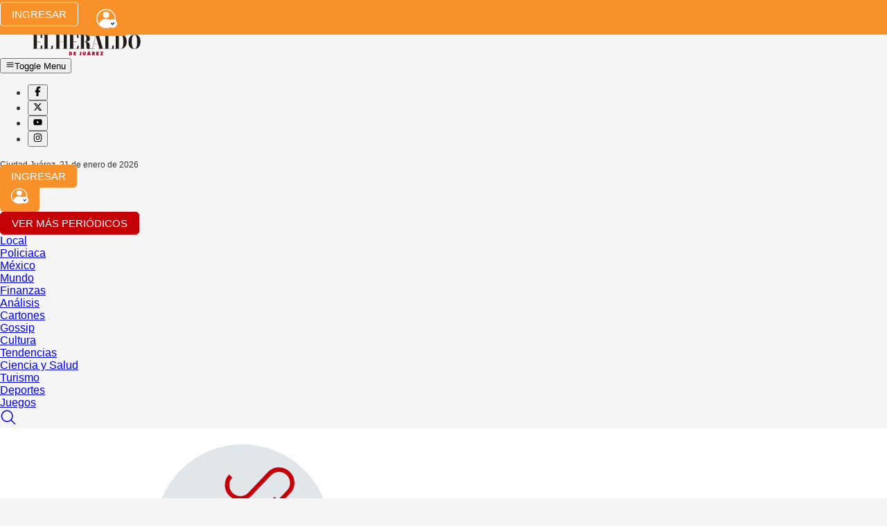

--- FILE ---
content_type: text/html; charset=utf-8
request_url: https://www.elheraldodejuarez.com.mx/analisis/osvaldo/pablocrates-12188476.html
body_size: 15279
content:
<!DOCTYPE html><html lang="es"><head><meta charSet="utf-8"/><meta name="viewport" content="width=device-width, initial-scale=1"/><link rel="preload" as="image" href="/publications/elheraldodejuarez/logo.svg"/><link rel="preload" as="image" href="/publications/elheraldodejuarez/opinion.svg"/><link rel="preload" as="image" href="/publications/elheraldodejuarez/logotipo_footer.svg"/><link rel="preload" as="image" href="/global/alianza-medios-mx.svg"/><link rel="stylesheet" href="/_next/static/css/775c0516740afadb.css" data-precedence="next"/><link rel="stylesheet" href="/_next/static/css/5b4f6aae9a948b14.css" data-precedence="next"/><link href="/_next/static/css/834eb236d3ed4d67.css" rel="stylesheet" as="style" data-precedence="dynamic"/><link href="/_next/static/css/9e06a5c7675d0b67.css" rel="stylesheet" as="style" data-precedence="dynamic"/><link rel="preload" as="script" fetchPriority="low" href="/_next/static/chunks/webpack-a08b9fd565ccc0d6.js"/><script src="/_next/static/chunks/4bd1b696-e913061fe69bc77e.js" async=""></script><script src="/_next/static/chunks/1684-66837da17bdfb997.js" async=""></script><script src="/_next/static/chunks/main-app-7387822ea3604fe4.js" async=""></script><script src="/_next/static/chunks/app/layout-e57b87a2ce709b50.js" async=""></script><script src="/_next/static/chunks/391-7e0bc250d2a78bce.js" async=""></script><script src="/_next/static/chunks/3360-b4ae2bccdfa59364.js" async=""></script><script src="/_next/static/chunks/app/%5B...all%5D/page-debc8c466fbd97b9.js" async=""></script><link rel="preload" href="/force-reload-production.js" as="script"/><link rel="preload" href="https://securepubads.g.doubleclick.net/tag/js/gpt.js" as="script"/><link rel="preload" href="https://c.amazon-adsystem.com/aax2/apstag.js" as="script"/><link rel="preload" href="/_next/static/chunks/5721.fe85a2b7ae4b6e89.js" as="script" fetchPriority="low"/><link rel="preload" href="/_next/static/chunks/2041.0b65d8581b51ddff.js" as="script" fetchPriority="low"/><link rel="preload" href="/_next/static/chunks/8610.27aecdd0a6281418.js" as="script" fetchPriority="low"/><link rel="preload" href="/_next/static/chunks/53c13509.efbb2af8c53f1cf6.js" as="script" fetchPriority="low"/><link rel="preload" href="/_next/static/chunks/795d4814.2cd67ff9fe1ce94c.js" as="script" fetchPriority="low"/><link rel="preload" href="/_next/static/chunks/8e1d74a4.7f20ff9e506702d4.js" as="script" fetchPriority="low"/><link rel="preload" href="/_next/static/chunks/6874.7ba4cef66ed2e3f7.js" as="script" fetchPriority="low"/><link rel="preload" href="/_next/static/chunks/9352.190af11d1642bcf6.js" as="script" fetchPriority="low"/><link rel="preload" href="/_next/static/chunks/2688.c0739f505264e472.js" as="script" fetchPriority="low"/><link rel="preload" href="/_next/static/chunks/7756.ed4e6f282b3be937.js" as="script" fetchPriority="low"/><link rel="preload" href="/_next/static/chunks/9372.c3d21016f0ff1eab.js" as="script" fetchPriority="low"/><link rel="preload" href="/_next/static/chunks/8763.059c030437cac863.js" as="script" fetchPriority="low"/><link rel="preload" href="/_next/static/chunks/6668.3bc470f496e5b337.js" as="script" fetchPriority="low"/><link rel="preload" href="/_next/static/chunks/7407.473ed521e10cbc32.js" as="script" fetchPriority="low"/><link rel="preload" href="/_next/static/chunks/1202.cf5fbdc9d402f93b.js" as="script" fetchPriority="low"/><link rel="preload" href="/_next/static/chunks/1352.d7a40f4c887a83be.js" as="script" fetchPriority="low"/><link rel="preload" href="/_next/static/chunks/4976.d46ce6c0f5c19d5e.js" as="script" fetchPriority="low"/><link rel="preconnect" href="https://fonts.googleapis.com"/><link rel="preconnect" href="https://fonts.gstatic.com" crossorigin="anonymous"/><link rel="preload" as="style" href="https://fonts.googleapis.com/css2?family=Raleway:wght@400;500;600;700&amp;display=swap"/><link rel="preload" as="font" type="font/woff2" href="/fonts/solido-compressed-bold.woff2" crossorigin="anonymous"/><link rel="preconnect" href="https://www.google-analytics.com" crossorigin="anonymous"/><link rel="preconnect" href="https://at.teads.tv" crossorigin="anonymous"/><link rel="preconnect" href="https://config.aps.amazon-adsystem.com" crossorigin="anonymous"/><link rel="preconnect" href="https://securepubads.g.doubleclick.net" crossorigin="anonymous"/><link href="https://fonts.googleapis.com/css2?family=Raleway:wght@400;500;600;700&amp;display=swap" rel="stylesheet" media="print"/><link rel="stylesheet" href="/subscriptions/ev-em.min.css?ver=3.4.4"/><script type="text/javascript">
              !function(){"use strict";function e(e){var t=!(arguments.length>1&&void 0!==arguments[1])||arguments[1],c=document.createElement("script");c.src=e,t?c.type="module":(c.async=!0,c.type="text/javascript",c.setAttribute("nomodule",""));var n=document.getElementsByTagName("script")[0];n.parentNode.insertBefore(c,n)}!function(t,c){!function(t,c,n){var a,o,r;n.accountId=c,null!==(a=t.marfeel)&&void 0!==a||(t.marfeel={}),null!==(o=(r=t.marfeel).cmd)&&void 0!==o||(r.cmd=[]),t.marfeel.config=n;var i="https://sdk.mrf.io/statics";e("".concat(i,"/marfeel-sdk.js?id=").concat(c),!0),e("".concat(i,"/marfeel-sdk.es5.js?id=").concat(c),!1)}(t,c,arguments.length>2&&void 0!==arguments[2]?arguments[2]:{})}(window,8911,{} /* Config */)}();
            </script><script>(self.__next_s=self.__next_s||[]).push(["/force-reload-production.js",{}])</script><title>Error 404 - El Heraldo de Juárez | Noticias Locales, Policiacas, sobre México, Chihuahua y el Mundo</title><meta name="description" content="Entérate de las noticias locales, regionales, nacionales e internacionales más relevantes | El Heraldo de Juárez"/><meta name="robots" content="index, follow"/><meta name="apple-itunes-app" content="app-id=6740115129, app-argument="/><meta property="og:title" content="Error 404 - El Heraldo de Juárez | Noticias Locales, Policiacas, sobre México, Chihuahua y el Mundo"/><meta property="og:description" content="Entérate de las noticias locales, regionales, nacionales e internacionales más relevantes | El Heraldo de Juárez"/><meta property="og:url" content="https://oem.com.mx/elheraldodejuarez/"/><meta property="og:site_name" content="OEM"/><meta property="og:locale" content="es_MX"/><meta property="og:image" content="https://oem.com.mx/publications/elheraldodejuarez/logo1200x630.jpg"/><meta property="og:image:width" content="1200"/><meta property="og:image:height" content="630"/><meta property="og:image:alt" content="Entérate de las noticias locales, regionales, nacionales e internacionales más relevantes | El Heraldo de Juárez"/><meta property="og:image:type" content="image/jpeg"/><meta property="og:type" content="website"/><meta name="twitter:card" content="summary_large_image"/><meta name="twitter:site" content="https://oem.com.mx/elheraldodejuarez/"/><meta name="twitter:title" content="Error 404 - El Heraldo de Juárez | Noticias Locales, Policiacas, sobre México, Chihuahua y el Mundo"/><meta name="twitter:description" content="Entérate de las noticias locales, regionales, nacionales e internacionales más relevantes | El Heraldo de Juárez"/><meta name="twitter:image" content="https://oem.com.mx/publications/elheraldodejuarez/logo1200x630.jpg"/><link rel="icon" href="/publications/elheraldodejuarez/favicon.ico"/><link rel="apple-touch-icon" href="/publications/elheraldodejuarez/apple-touch-icon.png"/><script>document.querySelectorAll('body link[rel="icon"], body link[rel="apple-touch-icon"]').forEach(el => document.head.appendChild(el))</script><script src="/_next/static/chunks/polyfills-42372ed130431b0a.js" noModule=""></script></head><body><div hidden=""><!--$--><!--/$--></div><style id="publication-config-styles">
              :root {
                --primary: #c50007 !important;
                --secondary: #ff9600 !important;
                --font-family: Arial, sans-serif !important;
                --primary-trans: rgb(197 0 7 / 60%) !important;
              }
            </style><!--$--><!--/$--><!--$--><!--/$--><!--$--><!--/$--><!--$--><!--/$--><!--$--><div class="block xl:hidden z-60 hover:z-80"><div class="SubscribtionMenu_profile-container__SYKgn"></div></div><header class="sticky xl:relative top-0 xl:top-auto z-50 hover:z-80 w-full bg-background"><div class="container mx-auto max-w-7xl py-1 px-4 xl:py-4 xl:px-0"><div class="flex h-16 items-center justify-between"><div class="flex"><a class="flex items-center" href="/elheraldodejuarez/"><img src="/publications/elheraldodejuarez/logo.svg" alt="elheraldodejuarez" width="250" height="30" class="w-[200px] xl:w-[250px] h-auto object-contain"/></a></div><div class="flex xl:hidden ml-4 items-center gap-2"><button data-slot="dialog-trigger" class="inline-flex items-center justify-center gap-2 whitespace-nowrap rounded-md text-sm font-medium transition-all disabled:pointer-events-none disabled:opacity-50 [&amp;_svg]:pointer-events-none [&amp;_svg:not([class*=&#x27;size-&#x27;])]:size-4 shrink-0 [&amp;_svg]:shrink-0 outline-none focus-visible:border-ring focus-visible:ring-ring/50 focus-visible:ring-[3px] aria-invalid:ring-destructive/20 dark:aria-invalid:ring-destructive/40 aria-invalid:border-destructive hover:bg-accent hover:text-accent-foreground dark:hover:bg-accent/50 py-2 has-[&gt;svg]:px-3 h-8 w-8 px-0 xl:hidden" type="button" aria-haspopup="dialog" aria-expanded="false" aria-controls="radix-«Rl8kutb»" data-state="closed"><svg stroke="currentColor" fill="currentColor" stroke-width="0" viewBox="0 0 24 24" class="size-6" height="1em" width="1em" xmlns="http://www.w3.org/2000/svg"><path fill="none" d="M0 0h24v24H0z"></path><path d="M3 18h18v-2H3v2zm0-5h18v-2H3v2zm0-7v2h18V6H3z"></path></svg><span class="sr-only">Toggle Menu</span></button></div><div class="hidden xl:flex flex-col items-center gap-1"><nav aria-label="Social Media Links"><ul class="flex flex-row flex-wrap justify-center gap-3 sm:gap-3"><li class="list-none"><a target="_blank" rel="nofollow" class="flex items-center transition-colors font-light" href="https://www.facebook.com/ElHeraldodeJuarezOEM/"><button data-slot="button" class="inline-flex items-center justify-center gap-2 whitespace-nowrap text-sm font-medium transition-all disabled:pointer-events-none disabled:opacity-50 [&amp;_svg]:pointer-events-none [&amp;_svg:not([class*=&#x27;size-&#x27;])]:size-4 shrink-0 [&amp;_svg]:shrink-0 outline-none focus-visible:border-ring focus-visible:ring-ring/50 focus-visible:ring-[3px] aria-invalid:ring-destructive/20 dark:aria-invalid:ring-destructive/40 aria-invalid:border-destructive text-white shadow-sm hover:opacity-80 size-9 bg-[#4267B2] rounded-full w-8 h-8 sm:w-9 sm:h-9 cursor-pointer" aria-label="Facebook"><svg stroke="currentColor" fill="currentColor" stroke-width="0" viewBox="0 0 320 512" class="w-5 h-5 text-xl sm:text-2xl" height="1em" width="1em" xmlns="http://www.w3.org/2000/svg"><path d="M80 299.3V512H196V299.3h86.5l18-97.8H196V166.9c0-51.7 20.3-71.5 72.7-71.5c16.3 0 29.4 .4 37 1.2V7.9C291.4 4 256.4 0 236.2 0C129.3 0 80 50.5 80 159.4v42.1H14v97.8H80z"></path></svg></button></a></li><li class="list-none"><a target="_blank" rel="nofollow" class="flex items-center transition-colors font-light" href="https://x.com/heraldodejuarez"><button data-slot="button" class="inline-flex items-center justify-center gap-2 whitespace-nowrap text-sm font-medium transition-all disabled:pointer-events-none disabled:opacity-50 [&amp;_svg]:pointer-events-none [&amp;_svg:not([class*=&#x27;size-&#x27;])]:size-4 shrink-0 [&amp;_svg]:shrink-0 outline-none focus-visible:border-ring focus-visible:ring-ring/50 focus-visible:ring-[3px] aria-invalid:ring-destructive/20 dark:aria-invalid:ring-destructive/40 aria-invalid:border-destructive text-white shadow-sm hover:opacity-80 size-9 bg-black rounded-full w-8 h-8 sm:w-9 sm:h-9 cursor-pointer" aria-label="X"><svg stroke="currentColor" fill="currentColor" stroke-width="0" viewBox="0 0 512 512" class="w-5 h-5 text-xl sm:text-2xl" height="1em" width="1em" xmlns="http://www.w3.org/2000/svg"><path d="M389.2 48h70.6L305.6 224.2 487 464H345L233.7 318.6 106.5 464H35.8L200.7 275.5 26.8 48H172.4L272.9 180.9 389.2 48zM364.4 421.8h39.1L151.1 88h-42L364.4 421.8z"></path></svg></button></a></li><li class="list-none"><a target="_blank" rel="nofollow" class="flex items-center transition-colors font-light" href="https://www.youtube.com/channel/UC2-D27wViZPD2yT7isLDl2Q"><button data-slot="button" class="inline-flex items-center justify-center gap-2 whitespace-nowrap text-sm font-medium transition-all disabled:pointer-events-none disabled:opacity-50 [&amp;_svg]:pointer-events-none [&amp;_svg:not([class*=&#x27;size-&#x27;])]:size-4 shrink-0 [&amp;_svg]:shrink-0 outline-none focus-visible:border-ring focus-visible:ring-ring/50 focus-visible:ring-[3px] aria-invalid:ring-destructive/20 dark:aria-invalid:ring-destructive/40 aria-invalid:border-destructive text-white shadow-sm hover:opacity-80 size-9 bg-[#FF0000] rounded-full w-8 h-8 sm:w-9 sm:h-9 cursor-pointer" aria-label="YouTube"><svg stroke="currentColor" fill="currentColor" stroke-width="0" viewBox="0 0 576 512" class="w-5 h-5 text-xl sm:text-2xl" height="1em" width="1em" xmlns="http://www.w3.org/2000/svg"><path d="M549.655 124.083c-6.281-23.65-24.787-42.276-48.284-48.597C458.781 64 288 64 288 64S117.22 64 74.629 75.486c-23.497 6.322-42.003 24.947-48.284 48.597-11.412 42.867-11.412 132.305-11.412 132.305s0 89.438 11.412 132.305c6.281 23.65 24.787 41.5 48.284 47.821C117.22 448 288 448 288 448s170.78 0 213.371-11.486c23.497-6.321 42.003-24.171 48.284-47.821 11.412-42.867 11.412-132.305 11.412-132.305s0-89.438-11.412-132.305zm-317.51 213.508V175.185l142.739 81.205-142.739 81.201z"></path></svg></button></a></li><li class="list-none"><a target="_blank" rel="nofollow" class="flex items-center transition-colors font-light" href="https://www.instagram.com/elheraldodejuarez/"><button data-slot="button" class="inline-flex items-center justify-center gap-2 whitespace-nowrap text-sm font-medium transition-all disabled:pointer-events-none disabled:opacity-50 [&amp;_svg]:pointer-events-none [&amp;_svg:not([class*=&#x27;size-&#x27;])]:size-4 shrink-0 [&amp;_svg]:shrink-0 outline-none focus-visible:border-ring focus-visible:ring-ring/50 focus-visible:ring-[3px] aria-invalid:ring-destructive/20 dark:aria-invalid:ring-destructive/40 aria-invalid:border-destructive text-white shadow-sm hover:opacity-80 size-9 bg-gradient-to-tr from-[#F58529] via-[#DD2A7B] to-[#8134AF] rounded-full w-8 h-8 sm:w-9 sm:h-9 cursor-pointer" aria-label="Instagram"><svg stroke="currentColor" fill="currentColor" stroke-width="0" viewBox="0 0 448 512" class="w-5 h-5 text-xl sm:text-2xl" height="1em" width="1em" xmlns="http://www.w3.org/2000/svg"><path d="M224.1 141c-63.6 0-114.9 51.3-114.9 114.9s51.3 114.9 114.9 114.9S339 319.5 339 255.9 287.7 141 224.1 141zm0 189.6c-41.1 0-74.7-33.5-74.7-74.7s33.5-74.7 74.7-74.7 74.7 33.5 74.7 74.7-33.6 74.7-74.7 74.7zm146.4-194.3c0 14.9-12 26.8-26.8 26.8-14.9 0-26.8-12-26.8-26.8s12-26.8 26.8-26.8 26.8 12 26.8 26.8zm76.1 27.2c-1.7-35.9-9.9-67.7-36.2-93.9-26.2-26.2-58-34.4-93.9-36.2-37-2.1-147.9-2.1-184.9 0-35.8 1.7-67.6 9.9-93.9 36.1s-34.4 58-36.2 93.9c-2.1 37-2.1 147.9 0 184.9 1.7 35.9 9.9 67.7 36.2 93.9s58 34.4 93.9 36.2c37 2.1 147.9 2.1 184.9 0 35.9-1.7 67.7-9.9 93.9-36.2 26.2-26.2 34.4-58 36.2-93.9 2.1-37 2.1-147.8 0-184.8zM398.8 388c-7.8 19.6-22.9 34.7-42.6 42.6-29.5 11.7-99.5 9-132.1 9s-102.7 2.6-132.1-9c-19.6-7.8-34.7-22.9-42.6-42.6-11.7-29.5-9-99.5-9-132.1s-2.6-102.7 9-132.1c7.8-19.6 22.9-34.7 42.6-42.6 29.5-11.7 99.5-9 132.1-9s102.7-2.6 132.1 9c19.6 7.8 34.7 22.9 42.6 42.6 11.7 29.5 9 99.5 9 132.1s2.7 102.7-9 132.1z"></path></svg></button></a></li></ul></nav><span class="Typography_text-xs__Hgkfb Typography_weight-normal__pqUbH text-xs mt-1 text-muted-foreground">Ciudad Juárez<!-- -->, <!-- -->21 de enero de 2026</span></div><div class="hidden xl:flex xl:flex-wrap xl:items-center justify-end space-x-2"><div class="SubscribtionMenu_profile-container__SYKgn"></div><button class="button primary" title="Ver más periódicos">Ver más periódicos</button></div></div></div></header><div class="sticky top-0 z-50 w-full mb-6"><div class="bg-primary w-full hidden xl:block"><div class="container mx-auto max-w-7xl"><nav class="flex items-center font-normal text-[13px]"><div class="flex items-center"><div class="relative group"><a target="_self" rel="" class="uppercase text-white flex items-center px-2 py-3 relative after:transition-all after:duration-300 hover:after:w-full after:h-0.5 after:bg-white after:absolute after:bottom-0 after:left-0 after:w-0" href="/elheraldodejuarez/local/">Local</a></div><div class="relative group"><a target="_self" rel="" class="uppercase text-white flex items-center px-2 py-3 relative after:transition-all after:duration-300 hover:after:w-full after:h-0.5 after:bg-white after:absolute after:bottom-0 after:left-0 after:w-0" href="/elheraldodejuarez/policiaca/">Policiaca</a></div><div class="relative group"><a target="_self" rel="" class="uppercase text-white flex items-center px-2 py-3 relative after:transition-all after:duration-300 hover:after:w-full after:h-0.5 after:bg-white after:absolute after:bottom-0 after:left-0 after:w-0" href="/elheraldodejuarez/mexico/">México</a></div><div class="relative group"><a target="_self" rel="" class="uppercase text-white flex items-center px-2 py-3 relative after:transition-all after:duration-300 hover:after:w-full after:h-0.5 after:bg-white after:absolute after:bottom-0 after:left-0 after:w-0" href="/elheraldodejuarez/mundo/">Mundo</a></div><div class="relative group"><a target="_self" rel="" class="uppercase text-white flex items-center px-2 py-3 relative after:transition-all after:duration-300 hover:after:w-full after:h-0.5 after:bg-white after:absolute after:bottom-0 after:left-0 after:w-0" href="/elheraldodejuarez/finanzas/">Finanzas</a></div><div class="relative group"><a target="_self" rel="" class="uppercase text-white flex items-center px-2 py-3 relative after:transition-all after:duration-300 hover:after:w-full after:h-0.5 after:bg-white after:absolute after:bottom-0 after:left-0 after:w-0" href="/elheraldodejuarez/analisis/">Análisis</a></div><div class="relative group"><a target="_self" rel="" class="uppercase text-white flex items-center px-2 py-3 relative after:transition-all after:duration-300 hover:after:w-full after:h-0.5 after:bg-white after:absolute after:bottom-0 after:left-0 after:w-0" href="/elheraldodejuarez/cartones/">Cartones</a></div><div class="relative group"><a target="_self" rel="" class="uppercase text-white flex items-center px-2 py-3 relative after:transition-all after:duration-300 hover:after:w-full after:h-0.5 after:bg-white after:absolute after:bottom-0 after:left-0 after:w-0" href="/elheraldodejuarez/gossip/">Gossip</a></div><div class="relative group"><a target="_self" rel="" class="uppercase text-white flex items-center px-2 py-3 relative after:transition-all after:duration-300 hover:after:w-full after:h-0.5 after:bg-white after:absolute after:bottom-0 after:left-0 after:w-0" href="/elheraldodejuarez/cultura/">Cultura</a></div><div class="relative group"><a target="_self" rel="" class="uppercase text-white flex items-center px-2 py-3 relative after:transition-all after:duration-300 hover:after:w-full after:h-0.5 after:bg-white after:absolute after:bottom-0 after:left-0 after:w-0" href="/elheraldodejuarez/tendencias/">Tendencias</a></div><div class="relative group"><a target="_self" rel="" class="uppercase text-white flex items-center px-2 py-3 relative after:transition-all after:duration-300 hover:after:w-full after:h-0.5 after:bg-white after:absolute after:bottom-0 after:left-0 after:w-0" href="/elheraldodejuarez/ciencia-y-salud/">Ciencia y Salud</a></div><div class="relative group"><a target="_self" rel="" class="uppercase text-white flex items-center px-2 py-3 relative after:transition-all after:duration-300 hover:after:w-full after:h-0.5 after:bg-white after:absolute after:bottom-0 after:left-0 after:w-0" href="/elheraldodejuarez/turismo/">Turismo</a></div><div class="relative group"><a target="_self" rel="" class="uppercase text-white flex items-center px-2 py-3 relative after:transition-all after:duration-300 hover:after:w-full after:h-0.5 after:bg-white after:absolute after:bottom-0 after:left-0 after:w-0" href="/elheraldodejuarez/deportes/">Deportes</a></div><div class="relative group"><a target="_self" rel="" class="uppercase text-white flex items-center px-2 py-3 relative after:transition-all after:duration-300 hover:after:w-full after:h-0.5 after:bg-white after:absolute after:bottom-0 after:left-0 after:w-0" href="/elheraldodejuarez/juegos/">Juegos </a></div></div><div class="ml-auto"><a title="buscar" class="flex items-center text-white" href="/elheraldodejuarez/buscar/"><svg viewBox="0 0 24 24" width="24" height="24" fill="currentColor" focusable="false" aria-hidden="true" role="img"><path d="M22.5002 21.4996L16.7002 15.6996C17.9002 14.1996 18.7002 12.2996 18.7002 10.1996C18.7002 5.49961 14.9002 1.59961 10.2002 1.59961C5.5002 1.59961 1.7002 5.39961 1.7002 10.1996C1.7002 14.8996 5.5002 18.6996 10.2002 18.6996C12.3002 18.6996 14.2002 17.8996 15.7002 16.6996L21.5002 22.4996L22.5002 21.4996ZM3.2002 10.1996C3.2002 6.29961 6.4002 3.09961 10.2002 3.09961C14.0002 3.09961 17.2002 6.29961 17.2002 10.1996C17.2002 14.0996 14.0002 17.1996 10.2002 17.1996C6.4002 17.1996 3.2002 14.0996 3.2002 10.1996Z"></path></svg></a></div></nav></div></div></div><!--/$--><!--$--><!--/$--><!--$--><!--/$--><div class="container mx-auto max-w-7xl grid gap-6 my-6"><div class="pages_wrapper__uJwGH"><main class="pages_main__04m6m"><!--$--><div class="widgets_container__X6aCa"><div class="widgets_error-404-container__d1YsN"><svg width="252" height="292" viewBox="0 0 252 292" fill="none" xmlns="http://www.w3.org/2000/svg"><circle cx="126" cy="133" r="126" fill="#E1E6EB"></circle><path d="M101.9 58C100.9 60.7 100.4 63.5 100.5 66.4C100.6 69.3 101.2 72.1 102.4 74.7C103.6 77.4 105.3 79.9 107.5 81.9C109.7 84 112.2 85.6 115 86.6C117.7 87.6 120.5 88.1 123.4 88.1C126.2 88.1 129.1 87.5 131.7 86.3C134.4 85.1 136.9 83.4 138.9 81.3L167.2 51.6C173.2 45.3 183.2 45.1 189.6 51.2C196 57.3 196.2 67.3 190.2 73.6L177.1 87.3L173.5 83.8C172.7 83.1 171.5 83.1 170.8 83.8L166 89C159.7 87.6 152.9 89.5 148.1 94.4L142.6 100.1L140.6 98.2C139.8 97.5 138.6 97.5 137.9 98.2L132.8 103.5C132.2 104.1 132.1 105.1 132.6 105.8L140.7 113.5L145.3 117.9L152.5 124.8L157.1 129.2L165.2 136.9C165.6 137.1 166 137.2 166.4 137.1C166.8 137 167.2 136.8 167.5 136.5L172.6 131.2C173.3 130.4 173.3 129.2 172.5 128.5L170.5 126.6L176 120.9C180.7 115.9 182.2 109 180.6 102.8L185.4 97.7C186.1 96.9 186.1 95.7 185.3 95L181.7 91.5L194.8 77.8C196.9 75.6 198.4 73.1 199.5 70.4C200.5 67.7 201 64.9 200.9 62C200.8 59.1 200.2 56.3 199 53.7C197.8 51 196.1 48.5 193.9 46.5C191.7 44.4 189.2 42.8 186.4 41.8C183.7 40.8 180.9 40.3 178 40.3C175.2 40.3 172.3 40.9 169.7 42.1C167 43.3 164.5 45 162.5 47.1L134.2 77C128.2 83.3 118.2 83.5 111.8 77.4C105.4 71.3 105.2 61.3 111.2 55L106.6 50.6C104.5 52.7 102.9 55.2 101.9 58Z" fill="#C60007"></path><path d="M145.526 233.933C146.51 231.233 146.957 228.366 146.84 225.495C146.727 222.591 146.058 219.736 144.87 217.084C143.631 214.311 141.862 211.807 139.661 209.715C137.439 207.594 134.879 205.957 132.057 204.854C129.352 203.791 126.469 203.256 123.563 203.279C120.689 203.291 117.845 203.871 115.195 204.984C112.469 206.123 110.009 207.817 107.971 209.957L79.6417 239.639C73.6436 245.924 63.4927 246.006 57.0094 239.818C50.5275 233.631 50.1339 223.482 56.1307 217.199L69.1841 203.523L72.8987 207.068C73.6801 207.814 74.8938 207.806 75.6165 207.048L80.449 201.985C86.8354 203.43 93.7027 201.656 98.4464 196.686L103.931 190.94L105.977 192.893C106.755 193.635 107.97 193.628 108.692 192.87L113.783 187.537C114.386 186.905 114.454 185.951 114.003 185.224L105.734 177.331L118.639 163.81C119.363 163.059 119.316 161.843 118.536 161.098L116.656 159.303C115.874 158.558 114.659 158.57 113.939 159.324L101.034 172.845L93.6508 165.799L106.556 152.278C107.276 151.523 107.229 150.306 106.45 149.563L104.569 147.767C103.791 147.025 102.574 147.035 101.853 147.789L88.9483 161.31L80.6805 153.419C80.3144 153.211 79.8896 153.13 79.4725 153.189C79.0555 153.248 78.6699 153.444 78.3761 153.746L73.2869 159.078C72.5642 159.835 72.6137 161.049 73.39 161.79L75.4372 163.744L69.9525 169.491C65.2076 174.462 63.7553 181.399 65.4979 187.715L60.6653 192.778C59.9426 193.536 59.9896 194.747 60.7684 195.491L64.4842 199.037L51.4308 212.714C49.3747 214.868 47.8179 217.374 46.796 220.16C45.8117 222.86 45.3653 225.727 45.4821 228.599C45.5939 231.503 46.2617 234.359 47.4493 237.012C48.6842 239.781 50.4408 242.262 52.66 244.38C54.8793 246.498 57.4415 248.14 60.2628 249.242C62.9677 250.304 65.8513 250.837 68.7572 250.814C71.632 250.801 74.4761 250.222 77.1267 249.109C79.8534 247.969 82.3134 246.275 84.3505 244.133L112.68 214.452C118.677 208.169 128.829 208.085 135.314 214.274C141.796 220.461 142.188 230.611 136.192 236.893L92.6327 282.531L97.3326 287.017L140.892 241.378C142.946 239.227 144.505 236.718 145.526 233.933Z" fill="#C60007"></path></svg><span><p class="Typography_text-xl__yFuoP Typography_weight-bold__uT6mq widgets_error-404__cuW_m">404</p><p class="Typography_text-xl__yFuoP Typography_weight-bold__uT6mq">No hemos podido encontrar la página que buscas.</p></span></div><div class="widgets_link-container__nfcTs"><a href="/elheraldodejuarez"><svg width="59" height="59" viewBox="0 0 59 59" fill="none" xmlns="http://www.w3.org/2000/svg"><circle cx="29.5" cy="29.5" r="29.5" transform="matrix(-1 0 0 1 59 0)" fill="#E1E6EB"></circle><path d="M20 26L29.732 21.134C29.8152 21.0924 29.907 21.0708 30 21.0708C30.093 21.0708 30.1848 21.0924 30.268 21.134L40 26M38 29V37C38 37.5304 37.7893 38.0391 37.4142 38.4142C37.0391 38.7893 36.5304 39 36 39H24C23.4696 39 22.9609 38.7893 22.5858 38.4142C22.2107 38.0391 22 37.5304 22 37V29" stroke="#C60007" stroke-width="1.5" stroke-linecap="round" stroke-linejoin="round"></path></svg><p class="Typography_text-m__XI0da Typography_weight-normal__pqUbH">Ir al home</p></a><a href="/elheraldodejuarez/buscar/"><svg width="59" height="59" viewBox="0 0 59 59" fill="none" xmlns="http://www.w3.org/2000/svg"><circle cx="29.5" cy="29.5" r="29.5" transform="matrix(-1 0 0 1 59 0)" fill="#E1E6EB"></circle><path d="M39 39L35 35M37 29C37 31.1217 36.1571 33.1566 34.6569 34.6569C33.1566 36.1571 31.1217 37 29 37C26.8783 37 24.8434 36.1571 23.3431 34.6569C21.8429 33.1566 21 31.1217 21 29C21 26.8783 21.8429 24.8434 23.3431 23.3431C24.8434 21.8429 26.8783 21 29 21C31.1217 21 33.1566 21.8429 34.6569 23.3431C36.1571 24.8434 37 26.8783 37 29Z" stroke="#C60007" stroke-width="1.5" stroke-miterlimit="10" stroke-linecap="round" stroke-linejoin="round"></path></svg><p class="Typography_text-m__XI0da Typography_weight-normal__pqUbH">Buscar contenido similar</p></a></div></div><!--/$--></main></div></div><!--$--><footer class="mt-6 p-5" style="background-color:rgb(229, 229, 228)"><div class="flex flex-col items-center gap-6 mx-auto max-w-7xl md:px-6"><a title="Nos interesa tu opinión" href="mailto:tuopinion@elheraldodejuarez.com.mx"><img src="/publications/elheraldodejuarez/opinion.svg" alt="tuopinion@elheraldodejuarez.com.mx" class="block h-auto max-w-full" width="1170" height="95"/></a><nav class="flex gap-4 md:flex-row flex-col md:text-left text-center [&amp;_span]:block [&amp;_span]:uppercase [&amp;_a]:no-underline [&amp;_a:hover]:underline"><a target="_self" title="Contacto" href="/elheraldodejuarez/info/contacto/"><span class="Typography_text-xs__Hgkfb Typography_weight-normal__pqUbH">Contacto</span></a><a target="_self" title="Quiénes somos" href="/elheraldodejuarez/info/quienes-somos/"><span class="Typography_text-xs__Hgkfb Typography_weight-normal__pqUbH">Quiénes somos</span></a><a target="_self" title="Política de privacidad" href="/elheraldodejuarez/info/politicas-de-privacidad/"><span class="Typography_text-xs__Hgkfb Typography_weight-normal__pqUbH">Política de privacidad</span></a><a target="_self" title="Términos y condiciones" href="/elheraldodejuarez/info/terminos-y-condiciones/"><span class="Typography_text-xs__Hgkfb Typography_weight-normal__pqUbH">Términos y condiciones</span></a><a rel="nofollow" target="_self" title="Directrices editoriales" href="/elheraldodejuarez/info/directrices-editoriales/"><span class="Typography_text-xs__Hgkfb Typography_weight-normal__pqUbH">Directrices editoriales</span></a><a target="_self" title="Directorio" href="/elheraldodejuarez/info/directorio/"><span class="Typography_text-xs__Hgkfb Typography_weight-normal__pqUbH">Directorio</span></a><a rel="noopener noreferrer nofollow" target="_blank" title="Divisiones de negocio" href="https://nosotros.oem.com.mx/divisiones-negocio/"><span class="Typography_text-xs__Hgkfb Typography_weight-normal__pqUbH">Divisiones de negocio</span></a></nav><div class="widget-footer-default_footer___oUpj"><div class="widget-footer-default_buttons__kNfCd"><button class="button primary" title="¿Necesitas Ayuda?" name="¿Necesitas Ayuda?">¿Necesitas Ayuda?</button></div><nav aria-label="Social Media Links"><ul class="flex flex-row flex-wrap justify-center gap-3 sm:gap-3"><li class="list-none"><a target="_blank" rel="nofollow" class="flex items-center transition-colors font-light" href="https://www.facebook.com/ElHeraldodeJuarezOEM/"><button data-slot="button" class="inline-flex items-center justify-center gap-2 whitespace-nowrap text-sm font-medium transition-all disabled:pointer-events-none disabled:opacity-50 [&amp;_svg]:pointer-events-none [&amp;_svg:not([class*=&#x27;size-&#x27;])]:size-4 shrink-0 [&amp;_svg]:shrink-0 outline-none focus-visible:border-ring focus-visible:ring-ring/50 focus-visible:ring-[3px] aria-invalid:ring-destructive/20 dark:aria-invalid:ring-destructive/40 aria-invalid:border-destructive text-white shadow-sm hover:opacity-80 size-9 bg-[#4267B2] rounded-full w-8 h-8 sm:w-9 sm:h-9 cursor-pointer" aria-label="Facebook"><svg stroke="currentColor" fill="currentColor" stroke-width="0" viewBox="0 0 320 512" class="w-5 h-5 text-xl sm:text-2xl" height="1em" width="1em" xmlns="http://www.w3.org/2000/svg"><path d="M80 299.3V512H196V299.3h86.5l18-97.8H196V166.9c0-51.7 20.3-71.5 72.7-71.5c16.3 0 29.4 .4 37 1.2V7.9C291.4 4 256.4 0 236.2 0C129.3 0 80 50.5 80 159.4v42.1H14v97.8H80z"></path></svg></button></a></li><li class="list-none"><a target="_blank" rel="nofollow" class="flex items-center transition-colors font-light" href="https://x.com/heraldodejuarez"><button data-slot="button" class="inline-flex items-center justify-center gap-2 whitespace-nowrap text-sm font-medium transition-all disabled:pointer-events-none disabled:opacity-50 [&amp;_svg]:pointer-events-none [&amp;_svg:not([class*=&#x27;size-&#x27;])]:size-4 shrink-0 [&amp;_svg]:shrink-0 outline-none focus-visible:border-ring focus-visible:ring-ring/50 focus-visible:ring-[3px] aria-invalid:ring-destructive/20 dark:aria-invalid:ring-destructive/40 aria-invalid:border-destructive text-white shadow-sm hover:opacity-80 size-9 bg-black rounded-full w-8 h-8 sm:w-9 sm:h-9 cursor-pointer" aria-label="X"><svg stroke="currentColor" fill="currentColor" stroke-width="0" viewBox="0 0 512 512" class="w-5 h-5 text-xl sm:text-2xl" height="1em" width="1em" xmlns="http://www.w3.org/2000/svg"><path d="M389.2 48h70.6L305.6 224.2 487 464H345L233.7 318.6 106.5 464H35.8L200.7 275.5 26.8 48H172.4L272.9 180.9 389.2 48zM364.4 421.8h39.1L151.1 88h-42L364.4 421.8z"></path></svg></button></a></li><li class="list-none"><a target="_blank" rel="nofollow" class="flex items-center transition-colors font-light" href="https://www.youtube.com/channel/UC2-D27wViZPD2yT7isLDl2Q"><button data-slot="button" class="inline-flex items-center justify-center gap-2 whitespace-nowrap text-sm font-medium transition-all disabled:pointer-events-none disabled:opacity-50 [&amp;_svg]:pointer-events-none [&amp;_svg:not([class*=&#x27;size-&#x27;])]:size-4 shrink-0 [&amp;_svg]:shrink-0 outline-none focus-visible:border-ring focus-visible:ring-ring/50 focus-visible:ring-[3px] aria-invalid:ring-destructive/20 dark:aria-invalid:ring-destructive/40 aria-invalid:border-destructive text-white shadow-sm hover:opacity-80 size-9 bg-[#FF0000] rounded-full w-8 h-8 sm:w-9 sm:h-9 cursor-pointer" aria-label="YouTube"><svg stroke="currentColor" fill="currentColor" stroke-width="0" viewBox="0 0 576 512" class="w-5 h-5 text-xl sm:text-2xl" height="1em" width="1em" xmlns="http://www.w3.org/2000/svg"><path d="M549.655 124.083c-6.281-23.65-24.787-42.276-48.284-48.597C458.781 64 288 64 288 64S117.22 64 74.629 75.486c-23.497 6.322-42.003 24.947-48.284 48.597-11.412 42.867-11.412 132.305-11.412 132.305s0 89.438 11.412 132.305c6.281 23.65 24.787 41.5 48.284 47.821C117.22 448 288 448 288 448s170.78 0 213.371-11.486c23.497-6.321 42.003-24.171 48.284-47.821 11.412-42.867 11.412-132.305 11.412-132.305s0-89.438-11.412-132.305zm-317.51 213.508V175.185l142.739 81.205-142.739 81.201z"></path></svg></button></a></li><li class="list-none"><a target="_blank" rel="nofollow" class="flex items-center transition-colors font-light" href="https://www.instagram.com/elheraldodejuarez/"><button data-slot="button" class="inline-flex items-center justify-center gap-2 whitespace-nowrap text-sm font-medium transition-all disabled:pointer-events-none disabled:opacity-50 [&amp;_svg]:pointer-events-none [&amp;_svg:not([class*=&#x27;size-&#x27;])]:size-4 shrink-0 [&amp;_svg]:shrink-0 outline-none focus-visible:border-ring focus-visible:ring-ring/50 focus-visible:ring-[3px] aria-invalid:ring-destructive/20 dark:aria-invalid:ring-destructive/40 aria-invalid:border-destructive text-white shadow-sm hover:opacity-80 size-9 bg-gradient-to-tr from-[#F58529] via-[#DD2A7B] to-[#8134AF] rounded-full w-8 h-8 sm:w-9 sm:h-9 cursor-pointer" aria-label="Instagram"><svg stroke="currentColor" fill="currentColor" stroke-width="0" viewBox="0 0 448 512" class="w-5 h-5 text-xl sm:text-2xl" height="1em" width="1em" xmlns="http://www.w3.org/2000/svg"><path d="M224.1 141c-63.6 0-114.9 51.3-114.9 114.9s51.3 114.9 114.9 114.9S339 319.5 339 255.9 287.7 141 224.1 141zm0 189.6c-41.1 0-74.7-33.5-74.7-74.7s33.5-74.7 74.7-74.7 74.7 33.5 74.7 74.7-33.6 74.7-74.7 74.7zm146.4-194.3c0 14.9-12 26.8-26.8 26.8-14.9 0-26.8-12-26.8-26.8s12-26.8 26.8-26.8 26.8 12 26.8 26.8zm76.1 27.2c-1.7-35.9-9.9-67.7-36.2-93.9-26.2-26.2-58-34.4-93.9-36.2-37-2.1-147.9-2.1-184.9 0-35.8 1.7-67.6 9.9-93.9 36.1s-34.4 58-36.2 93.9c-2.1 37-2.1 147.9 0 184.9 1.7 35.9 9.9 67.7 36.2 93.9s58 34.4 93.9 36.2c37 2.1 147.9 2.1 184.9 0 35.9-1.7 67.7-9.9 93.9-36.2 26.2-26.2 34.4-58 36.2-93.9 2.1-37 2.1-147.8 0-184.8zM398.8 388c-7.8 19.6-22.9 34.7-42.6 42.6-29.5 11.7-99.5 9-132.1 9s-102.7 2.6-132.1-9c-19.6-7.8-34.7-22.9-42.6-42.6-11.7-29.5-9-99.5-9-132.1s-2.6-102.7 9-132.1c7.8-19.6 22.9-34.7 42.6-42.6 29.5-11.7 99.5-9 132.1-9s102.7-2.6 132.1 9c19.6 7.8 34.7 22.9 42.6 42.6 11.7 29.5 9 99.5 9 132.1s2.7 102.7-9 132.1z"></path></svg></button></a></li><li class="list-none"><a target="_blank" rel="nofollow" class="flex items-center transition-colors font-light" href="https://news.google.com/publications/CAAqBwgKMJriiAswhN6HAw"><button data-slot="button" class="inline-flex items-center justify-center gap-2 whitespace-nowrap text-sm font-medium transition-all disabled:pointer-events-none disabled:opacity-50 [&amp;_svg]:pointer-events-none [&amp;_svg:not([class*=&#x27;size-&#x27;])]:size-4 shrink-0 [&amp;_svg]:shrink-0 outline-none focus-visible:border-ring focus-visible:ring-ring/50 focus-visible:ring-[3px] aria-invalid:ring-destructive/20 dark:aria-invalid:ring-destructive/40 aria-invalid:border-destructive text-white shadow-sm hover:opacity-80 size-9 bg-[#4285F4] rounded-full w-8 h-8 sm:w-9 sm:h-9 cursor-pointer" aria-label="GoogleNews"><svg stroke="currentColor" fill="currentColor" stroke-width="0" viewBox="0 0 488 512" class="w-5 h-5 text-xl sm:text-2xl" height="1em" width="1em" xmlns="http://www.w3.org/2000/svg"><path d="M488 261.8C488 403.3 391.1 504 248 504 110.8 504 0 393.2 0 256S110.8 8 248 8c66.8 0 123 24.5 166.3 64.9l-67.5 64.9C258.5 52.6 94.3 116.6 94.3 256c0 86.5 69.1 156.6 153.7 156.6 98.2 0 135-70.4 140.8-106.9H248v-85.3h236.1c2.3 12.7 3.9 24.9 3.9 41.4z"></path></svg></button></a></li><li class="list-none"><a target="_blank" rel="nofollow" class="flex items-center transition-colors font-light" href="https://apps.apple.com/us/app/oem-noticias/id6740115129"><button data-slot="button" class="inline-flex items-center justify-center gap-2 whitespace-nowrap text-sm font-medium transition-all disabled:pointer-events-none disabled:opacity-50 [&amp;_svg]:pointer-events-none [&amp;_svg:not([class*=&#x27;size-&#x27;])]:size-4 shrink-0 [&amp;_svg]:shrink-0 outline-none focus-visible:border-ring focus-visible:ring-ring/50 focus-visible:ring-[3px] aria-invalid:ring-destructive/20 dark:aria-invalid:ring-destructive/40 aria-invalid:border-destructive text-white shadow-sm hover:opacity-80 size-9 bg-black rounded-full w-8 h-8 sm:w-9 sm:h-9 cursor-pointer" aria-label="Apple"><svg stroke="currentColor" fill="currentColor" stroke-width="0" viewBox="0 0 384 512" class="w-5 h-5 text-xl sm:text-2xl" height="1em" width="1em" xmlns="http://www.w3.org/2000/svg"><path d="M318.7 268.7c-.2-36.7 16.4-64.4 50-84.8-18.8-26.9-47.2-41.7-84.7-44.6-35.5-2.8-74.3 20.7-88.5 20.7-15 0-49.4-19.7-76.4-19.7C63.3 141.2 4 184.8 4 273.5q0 39.3 14.4 81.2c12.8 36.7 59 126.7 107.2 125.2 25.2-.6 43-17.9 75.8-17.9 31.8 0 48.3 17.9 76.4 17.9 48.6-.7 90.4-82.5 102.6-119.3-65.2-30.7-61.7-90-61.7-91.9zm-56.6-164.2c27.3-32.4 24.8-61.9 24-72.5-24.1 1.4-52 16.4-67.9 34.9-17.5 19.8-27.8 44.3-25.6 71.9 26.1 2 49.9-11.4 69.5-34.3z"></path></svg></button></a></li><li class="list-none"><a target="_blank" rel="nofollow" class="flex items-center transition-colors font-light" href="https://play.google.com/store/apps/details?id=mx.com.oem"><button data-slot="button" class="inline-flex items-center justify-center gap-2 whitespace-nowrap text-sm font-medium transition-all disabled:pointer-events-none disabled:opacity-50 [&amp;_svg]:pointer-events-none [&amp;_svg:not([class*=&#x27;size-&#x27;])]:size-4 shrink-0 [&amp;_svg]:shrink-0 outline-none focus-visible:border-ring focus-visible:ring-ring/50 focus-visible:ring-[3px] aria-invalid:ring-destructive/20 dark:aria-invalid:ring-destructive/40 aria-invalid:border-destructive text-white shadow-sm hover:opacity-80 size-9 bg-[#01875F] rounded-full w-8 h-8 sm:w-9 sm:h-9 cursor-pointer" aria-label="GooglePlay"><svg stroke="currentColor" fill="currentColor" stroke-width="0" viewBox="0 0 512 512" class="w-5 h-5 text-xl sm:text-2xl" height="1em" width="1em" xmlns="http://www.w3.org/2000/svg"><path d="M325.3 234.3L104.6 13l280.8 161.2-60.1 60.1zM47 0C34 6.8 25.3 19.2 25.3 35.3v441.3c0 16.1 8.7 28.5 21.7 35.3l256.6-256L47 0zm425.2 225.6l-58.9-34.1-65.7 64.5 65.7 64.5 60.1-34.1c18-14.3 18-46.5-1.2-60.8zM104.6 499l280.8-161.2-60.1-60.1L104.6 499z"></path></svg></button></a></li></ul></nav><div class="widget-footer-default_info__pICtL"><div><a href="/elheraldodejuarez"><img src="/publications/elheraldodejuarez/logotipo_footer.svg" alt="El Heraldo de Juárez | Noticias Locales, Policiacas, sobre México, Chihuahua y el Mundo" class="widget-footer-default_img__KEfCj" height="50" width="267"/></a><a href="https://alianzademediosmx.org/quienes-somos"><img src="/global/alianza-medios-mx.svg" alt="Alianza de Medios" class="widget-footer-default_img__KEfCj" height="50" width="135"/></a></div><span class="Typography_text-xs__Hgkfb Typography_weight-normal__pqUbH">© <!-- -->2026<!-- --> Organización Editorial Mexicana</span></div></div></div></footer><!--/$--><!--$--><!--/$--><script src="/_next/static/chunks/webpack-a08b9fd565ccc0d6.js" async=""></script><script>(self.__next_f=self.__next_f||[]).push([0])</script><script>self.__next_f.push([1,"1:\"$Sreact.fragment\"\n2:I[69243,[\"7177\",\"static/chunks/app/layout-e57b87a2ce709b50.js\"],\"\"]\n3:I[87555,[],\"\"]\n4:I[31295,[],\"\"]\n6:I[59665,[],\"OutletBoundary\"]\n9:I[74911,[],\"AsyncMetadataOutlet\"]\nb:I[59665,[],\"ViewportBoundary\"]\nd:I[59665,[],\"MetadataBoundary\"]\nf:I[26614,[],\"\"]\n10:\"$Sreact.suspense\"\n11:I[74911,[],\"AsyncMetadata\"]\n:HL[\"/_next/static/css/775c0516740afadb.css\",\"style\"]\n:HL[\"/_next/static/css/5b4f6aae9a948b14.css\",\"style\"]\n"])</script><script>self.__next_f.push([1,"0:{\"P\":null,\"b\":\"WL44VUK7cj2GBGKTuKgTC\",\"p\":\"\",\"c\":[\"\",\"analisis\",\"osvaldo\",\"pablocrates-12188476.html\"],\"i\":false,\"f\":[[[\"\",{\"children\":[[\"all\",\"analisis/osvaldo/pablocrates-12188476.html\",\"c\"],{\"children\":[\"__PAGE__\",{}]}]},\"$undefined\",\"$undefined\",true],[\"\",[\"$\",\"$1\",\"c\",{\"children\":[[[\"$\",\"link\",\"0\",{\"rel\":\"stylesheet\",\"href\":\"/_next/static/css/775c0516740afadb.css\",\"precedence\":\"next\",\"crossOrigin\":\"$undefined\",\"nonce\":\"$undefined\"}]],[\"$\",\"html\",null,{\"lang\":\"es\",\"children\":[[\"$\",\"head\",null,{\"children\":[[\"$\",\"link\",null,{\"rel\":\"preconnect\",\"href\":\"https://fonts.googleapis.com\"}],[\"$\",\"link\",null,{\"rel\":\"preconnect\",\"href\":\"https://fonts.gstatic.com\",\"crossOrigin\":\"anonymous\"}],[\"$\",\"link\",null,{\"rel\":\"preload\",\"as\":\"style\",\"href\":\"https://fonts.googleapis.com/css2?family=Raleway:wght@400;500;600;700\u0026display=swap\"}],[\"$\",\"link\",null,{\"href\":\"https://fonts.googleapis.com/css2?family=Raleway:wght@400;500;600;700\u0026display=swap\",\"rel\":\"stylesheet\",\"media\":\"print\"}],[\"$\",\"link\",null,{\"rel\":\"preload\",\"as\":\"font\",\"type\":\"font/woff2\",\"href\":\"/fonts/solido-compressed-bold.woff2\",\"crossOrigin\":\"anonymous\"}],[\"$\",\"link\",null,{\"rel\":\"preconnect\",\"href\":\"https://www.google-analytics.com\",\"crossOrigin\":\"anonymous\"}],[\"$\",\"link\",null,{\"rel\":\"preconnect\",\"href\":\"https://at.teads.tv\",\"crossOrigin\":\"anonymous\"}],[\"$\",\"link\",null,{\"rel\":\"preconnect\",\"href\":\"https://config.aps.amazon-adsystem.com\",\"crossOrigin\":\"anonymous\"}],[\"$\",\"link\",null,{\"rel\":\"preconnect\",\"href\":\"https://securepubads.g.doubleclick.net\",\"crossOrigin\":\"anonymous\"}],[\"$\",\"link\",null,{\"rel\":\"stylesheet\",\"href\":\"/subscriptions/ev-em.min.css?ver=3.4.4\"}],[\"$\",\"script\",null,{\"type\":\"text/javascript\",\"dangerouslySetInnerHTML\":{\"__html\":\"\\n              !function(){\\\"use strict\\\";function e(e){var t=!(arguments.length\u003e1\u0026\u0026void 0!==arguments[1])||arguments[1],c=document.createElement(\\\"script\\\");c.src=e,t?c.type=\\\"module\\\":(c.async=!0,c.type=\\\"text/javascript\\\",c.setAttribute(\\\"nomodule\\\",\\\"\\\"));var n=document.getElementsByTagName(\\\"script\\\")[0];n.parentNode.insertBefore(c,n)}!function(t,c){!function(t,c,n){var a,o,r;n.accountId=c,null!==(a=t.marfeel)\u0026\u0026void 0!==a||(t.marfeel={}),null!==(o=(r=t.marfeel).cmd)\u0026\u0026void 0!==o||(r.cmd=[]),t.marfeel.config=n;var i=\\\"https://sdk.mrf.io/statics\\\";e(\\\"\\\".concat(i,\\\"/marfeel-sdk.js?id=\\\").concat(c),!0),e(\\\"\\\".concat(i,\\\"/marfeel-sdk.es5.js?id=\\\").concat(c),!1)}(t,c,arguments.length\u003e2\u0026\u0026void 0!==arguments[2]?arguments[2]:{})}(window,8911,{} /* Config */)}();\\n            \"}}],[\"$\",\"$L2\",null,{\"src\":\"/force-reload-production.js\",\"strategy\":\"beforeInteractive\"}],[\"$\",\"$L2\",null,{\"src\":\"https://securepubads.g.doubleclick.net/tag/js/gpt.js\",\"strategy\":\"afterInteractive\"}],[\"$\",\"$L2\",null,{\"src\":\"https://c.amazon-adsystem.com/aax2/apstag.js\",\"strategy\":\"afterInteractive\"}],[\"$\",\"$L2\",null,{\"src\":\"https://a.teads.tv/analytics/tag.js\",\"strategy\":\"lazyOnload\"}]]}],[\"$\",\"body\",null,{\"children\":[\"$\",\"$L3\",null,{\"parallelRouterKey\":\"children\",\"error\":\"$undefined\",\"errorStyles\":\"$undefined\",\"errorScripts\":\"$undefined\",\"template\":[\"$\",\"$L4\",null,{}],\"templateStyles\":\"$undefined\",\"templateScripts\":\"$undefined\",\"notFound\":[[[\"$\",\"title\",null,{\"children\":\"404: This page could not be found.\"}],[\"$\",\"div\",null,{\"style\":{\"fontFamily\":\"system-ui,\\\"Segoe UI\\\",Roboto,Helvetica,Arial,sans-serif,\\\"Apple Color Emoji\\\",\\\"Segoe UI Emoji\\\"\",\"height\":\"100vh\",\"textAlign\":\"center\",\"display\":\"flex\",\"flexDirection\":\"column\",\"alignItems\":\"center\",\"justifyContent\":\"center\"},\"children\":[\"$\",\"div\",null,{\"children\":[[\"$\",\"style\",null,{\"dangerouslySetInnerHTML\":{\"__html\":\"body{color:#000;background:#fff;margin:0}.next-error-h1{border-right:1px solid rgba(0,0,0,.3)}@media (prefers-color-scheme:dark){body{color:#fff;background:#000}.next-error-h1{border-right:1px solid rgba(255,255,255,.3)}}\"}}],[\"$\",\"h1\",null,{\"className\":\"next-error-h1\",\"style\":{\"display\":\"inline-block\",\"margin\":\"0 20px 0 0\",\"padding\":\"0 23px 0 0\",\"fontSize\":24,\"fontWeight\":500,\"verticalAlign\":\"top\",\"lineHeight\":\"49px\"},\"children\":404}],[\"$\",\"div\",null,{\"style\":{\"display\":\"inline-block\"},\"children\":[\"$\",\"h2\",null,{\"style\":{\"fontSize\":14,\"fontWeight\":400,\"lineHeight\":\"49px\",\"margin\":0},\"children\":\"This page could not be found.\"}]}]]}]}]],[]],\"forbidden\":\"$undefined\",\"unauthorized\":\"$undefined\"}]}]]}]]}],{\"children\":[[\"all\",\"analisis/osvaldo/pablocrates-12188476.html\",\"c\"],[\"$\",\"$1\",\"c\",{\"children\":[null,[\"$\",\"$L3\",null,{\"parallelRouterKey\":\"children\",\"error\":\"$undefined\",\"errorStyles\":\"$undefined\",\"errorScripts\":\"$undefined\",\"template\":[\"$\",\"$L4\",null,{}],\"templateStyles\":\"$undefined\",\"templateScripts\":\"$undefined\",\"notFound\":\"$undefined\",\"forbidden\":\"$undefined\",\"unauthorized\":\"$undefined\"}]]}],{\"children\":[\"__PAGE__\",[\"$\",\"$1\",\"c\",{\"children\":[\"$L5\",[[\"$\",\"link\",\"0\",{\"rel\":\"stylesheet\",\"href\":\"/_next/static/css/5b4f6aae9a948b14.css\",\"precedence\":\"next\",\"crossOrigin\":\"$undefined\",\"nonce\":\"$undefined\"}]],[\"$\",\"$L6\",null,{\"children\":[\"$L7\",\"$L8\",[\"$\",\"$L9\",null,{\"promise\":\"$@a\"}]]}]]}],{},null,false]},null,false]},null,false],[\"$\",\"$1\",\"h\",{\"children\":[null,[\"$\",\"$1\",\"qhO5lr6oeKNqSPmybACHtv\",{\"children\":[[\"$\",\"$Lb\",null,{\"children\":\"$Lc\"}],null]}],[\"$\",\"$Ld\",null,{\"children\":\"$Le\"}]]}],false]],\"m\":\"$undefined\",\"G\":[\"$f\",\"$undefined\"],\"s\":false,\"S\":false}\n"])</script><script>self.__next_f.push([1,"e:[\"$\",\"div\",null,{\"hidden\":true,\"children\":[\"$\",\"$10\",null,{\"fallback\":null,\"children\":[\"$\",\"$L11\",null,{\"promise\":\"$@12\"}]}]}]\n8:null\nc:[[\"$\",\"meta\",\"0\",{\"charSet\":\"utf-8\"}],[\"$\",\"meta\",\"1\",{\"name\":\"viewport\",\"content\":\"width=device-width, initial-scale=1\"}]]\n7:null\n"])</script><script>self.__next_f.push([1,"a:{\"metadata\":[[\"$\",\"title\",\"0\",{\"children\":\"Error 404 - El Heraldo de Juárez | Noticias Locales, Policiacas, sobre México, Chihuahua y el Mundo\"}],[\"$\",\"meta\",\"1\",{\"name\":\"description\",\"content\":\"Entérate de las noticias locales, regionales, nacionales e internacionales más relevantes | El Heraldo de Juárez\"}],[\"$\",\"meta\",\"2\",{\"name\":\"robots\",\"content\":\"index, follow\"}],[\"$\",\"meta\",\"3\",{\"name\":\"apple-itunes-app\",\"content\":\"app-id=6740115129, app-argument=\"}],[\"$\",\"meta\",\"4\",{\"property\":\"og:title\",\"content\":\"Error 404 - El Heraldo de Juárez | Noticias Locales, Policiacas, sobre México, Chihuahua y el Mundo\"}],[\"$\",\"meta\",\"5\",{\"property\":\"og:description\",\"content\":\"Entérate de las noticias locales, regionales, nacionales e internacionales más relevantes | El Heraldo de Juárez\"}],[\"$\",\"meta\",\"6\",{\"property\":\"og:url\",\"content\":\"https://oem.com.mx/elheraldodejuarez/\"}],[\"$\",\"meta\",\"7\",{\"property\":\"og:site_name\",\"content\":\"OEM\"}],[\"$\",\"meta\",\"8\",{\"property\":\"og:locale\",\"content\":\"es_MX\"}],[\"$\",\"meta\",\"9\",{\"property\":\"og:image\",\"content\":\"https://oem.com.mx/publications/elheraldodejuarez/logo1200x630.jpg\"}],[\"$\",\"meta\",\"10\",{\"property\":\"og:image:width\",\"content\":\"1200\"}],[\"$\",\"meta\",\"11\",{\"property\":\"og:image:height\",\"content\":\"630\"}],[\"$\",\"meta\",\"12\",{\"property\":\"og:image:alt\",\"content\":\"Entérate de las noticias locales, regionales, nacionales e internacionales más relevantes | El Heraldo de Juárez\"}],[\"$\",\"meta\",\"13\",{\"property\":\"og:image:type\",\"content\":\"image/jpeg\"}],[\"$\",\"meta\",\"14\",{\"property\":\"og:type\",\"content\":\"website\"}],[\"$\",\"meta\",\"15\",{\"name\":\"twitter:card\",\"content\":\"summary_large_image\"}],[\"$\",\"meta\",\"16\",{\"name\":\"twitter:site\",\"content\":\"https://oem.com.mx/elheraldodejuarez/\"}],[\"$\",\"meta\",\"17\",{\"name\":\"twitter:title\",\"content\":\"Error 404 - El Heraldo de Juárez | Noticias Locales, Policiacas, sobre México, Chihuahua y el Mundo\"}],[\"$\",\"meta\",\"18\",{\"name\":\"twitter:description\",\"content\":\"Entérate de las noticias locales, regionales, nacionales e internacionales más relevantes | El Heraldo de Juárez\"}],[\"$\",\"meta\",\"19\",{\"name\":\"twitter:image\",\"content\":\"https://oem.com.mx/publications/elheraldodejuarez/logo1200x630.jpg\"}],[\"$\",\"link\",\"20\",{\"rel\":\"icon\",\"href\":\"/publications/elheraldodejuarez/favicon.ico\"}],[\"$\",\"link\",\"21\",{\"rel\":\"apple-touch-icon\",\"href\":\"/publications/elheraldodejuarez/apple-touch-icon.png\"}]],\"error\":null,\"digest\":\"$undefined\"}\n"])</script><script>self.__next_f.push([1,"12:{\"metadata\":\"$a:metadata\",\"error\":null,\"digest\":\"$undefined\"}\n"])</script><script>self.__next_f.push([1,"13:I[74026,[\"391\",\"static/chunks/391-7e0bc250d2a78bce.js\",\"3360\",\"static/chunks/3360-b4ae2bccdfa59364.js\",\"8064\",\"static/chunks/app/%5B...all%5D/page-debc8c466fbd97b9.js\"],\"default\"]\n"])</script><script>self.__next_f.push([1,"5:[\"$\",\"$L13\",null,{\"defaultContext\":{\"data\":{\"type\":\"error\",\"title\":\"Error\",\"channel\":\"web\",\"publication\":\"elheraldodejuarez\",\"template\":\"index\",\"id\":null,\"model\":{},\"areas\":{\"meta\":[{\"model\":{\"section\":{\"uniqueName\":\"analisis\"},\"fields\":{\"meta_tags\":[],\"scripts\":[],\"crop\":\"BASE_LANDSCAPE\"},\"publicationUrl\":\"https://oem.com.mx/elheraldodejuarez/\"},\"view\":\"default\",\"id\":\"2e96b2b8-7d85-4c78-8c36-ffb53d9af40e\",\"template\":\"metadata\",\"type\":\"widget\",\"title\":\"\"},{\"model\":{\"fields\":{\"apiEndpoint\":\"https://metrics.push.delivery/events/oemprod/\",\"trackType\":\"CONTENT_VIEW\"}},\"view\":\"default\",\"id\":\"a98d31d7-55c2-473b-82a5-f5d5027f311a\",\"template\":\"analytics\",\"type\":\"widget\",\"title\":\"\"},{\"model\":{\"fields\":{\"apiEndpoint\":\"https://metrics.push.delivery/events/oemprod/\",\"trackType\":\"OPEN_NOTIFICATION\"}},\"view\":\"default\",\"id\":\"4f65c970-5cb3-45c9-ad29-57bd396b8ef0\",\"template\":\"analytics\",\"type\":\"widget\",\"title\":\"\"},{\"model\":{\"fields\":{\"view\":\"chartbeat\",\"trackType\":\"CONTENT_VIEW\"}},\"view\":\"chartbeat\",\"id\":\"5997a81b-7243-4f73-8884-0f3f8eea3266\",\"template\":\"analytics\",\"type\":\"widget\",\"title\":\"\"}],\"head\":[{\"model\":{\"menu\":[{\"noFollow\":false,\"type\":\"section\",\"title\":\"Local\",\"url\":\"https://oem.com.mx/elheraldodejuarez/local/\",\"target\":\"_self\"},{\"noFollow\":false,\"type\":\"section\",\"title\":\"Policiaca\",\"url\":\"https://oem.com.mx/elheraldodejuarez/policiaca/\",\"target\":\"_self\"},{\"noFollow\":false,\"type\":\"section\",\"title\":\"México\",\"url\":\"https://oem.com.mx/elheraldodejuarez/mexico/\",\"target\":\"_self\"},{\"noFollow\":false,\"type\":\"section\",\"title\":\"Mundo\",\"url\":\"https://oem.com.mx/elheraldodejuarez/mundo/\",\"target\":\"_self\"},{\"noFollow\":false,\"type\":\"section\",\"title\":\"Finanzas\",\"url\":\"https://oem.com.mx/elheraldodejuarez/finanzas/\",\"target\":\"_self\"},{\"noFollow\":false,\"type\":\"section\",\"title\":\"Análisis\",\"url\":\"https://oem.com.mx/elheraldodejuarez/analisis/\",\"target\":\"_self\"},{\"noFollow\":false,\"type\":\"section\",\"title\":\"Cartones\",\"url\":\"https://oem.com.mx/elheraldodejuarez/cartones/\",\"target\":\"_self\"},{\"noFollow\":false,\"type\":\"section\",\"title\":\"Gossip\",\"url\":\"https://oem.com.mx/elheraldodejuarez/gossip/\",\"target\":\"_self\"},{\"noFollow\":false,\"type\":\"section\",\"title\":\"Cultura\",\"url\":\"https://oem.com.mx/elheraldodejuarez/cultura/\",\"target\":\"_self\"},{\"noFollow\":false,\"type\":\"section\",\"title\":\"Tendencias\",\"url\":\"https://oem.com.mx/elheraldodejuarez/tendencias/\",\"target\":\"_self\"},{\"noFollow\":false,\"type\":\"section\",\"title\":\"Ciencia y Salud\",\"url\":\"https://oem.com.mx/elheraldodejuarez/ciencia-y-salud/\",\"target\":\"_self\"},{\"noFollow\":false,\"type\":\"section\",\"title\":\"Turismo\",\"url\":\"https://oem.com.mx/elheraldodejuarez/turismo/\",\"target\":\"_self\"},{\"noFollow\":false,\"type\":\"section\",\"title\":\"Deportes\",\"url\":\"https://oem.com.mx/elheraldodejuarez/deportes/\",\"target\":\"_self\"},{\"noFollow\":false,\"type\":\"section\",\"title\":\"Juegos \",\"url\":\"https://oem.com.mx/elheraldodejuarez/juegos/\",\"target\":\"_self\"}],\"publicationMenu\":[{\"noFollow\":false,\"type\":\"link\",\"title\":\"El Sol de México\",\"url\":\"elsoldemexico\",\"target\":\"_self\"},{\"noFollow\":false,\"type\":\"link\",\"title\":\"La Prensa\",\"url\":\"la-prensa\",\"target\":\"_blank\"},{\"noFollow\":false,\"type\":\"link\",\"title\":\"Esto\",\"url\":\"https://www.esto.com.mx/\",\"target\":\"_blank\"},{\"noFollow\":false,\"type\":\"link\",\"title\":\"Aderezo\",\"url\":\"aderezo\",\"target\":\"_blank\"},{\"noFollow\":true,\"type\":\"link\",\"title\":\"Circuito Running\",\"url\":\"running\",\"target\":\"_blank\"},{\"noFollow\":false,\"type\":\"link\",\"title\":\"El Sol de Puebla\",\"url\":\"elsoldepuebla\",\"target\":\"_blank\"},{\"noFollow\":false,\"type\":\"link\",\"title\":\"El Sol de Toluca\",\"url\":\"elsoldetoluca\",\"target\":\"_blank\"},{\"noFollow\":false,\"type\":\"link\",\"title\":\"El Heraldo de Chihuahua\",\"url\":\"elheraldodechihuahua\",\"target\":\"_blank\"},{\"noFollow\":false,\"type\":\"link\",\"title\":\"Diario de Xalapa\",\"url\":\"diariodexalapa\",\"target\":\"_blank\"},{\"noFollow\":false,\"type\":\"link\",\"title\":\"Diario de Querétaro\",\"url\":\"diariodequeretaro\",\"target\":\"_blank\"},{\"noFollow\":false,\"type\":\"link\",\"title\":\"El Sol de Tampico\",\"url\":\"elsoldetampico\",\"target\":\"_blank\"},{\"noFollow\":false,\"type\":\"link\",\"title\":\"El Sol de Tlaxcala\",\"url\":\"elsoldetlaxcala\",\"target\":\"_blank\"},{\"noFollow\":false,\"type\":\"link\",\"title\":\"El Sol de Hidalgo\",\"url\":\"elsoldehidalgo\",\"target\":\"_blank\"},{\"noFollow\":false,\"type\":\"link\",\"title\":\"El Occidental\",\"url\":\"eloccidental\",\"target\":\"_blank\"},{\"noFollow\":false,\"type\":\"link\",\"title\":\"La Voz de La Frontera\",\"url\":\"lavozdelafrontera\",\"target\":\"_self\"},{\"noFollow\":false,\"type\":\"link\",\"title\":\"El Sol de San Luis\",\"url\":\"elsoldesanluis\",\"target\":\"_blank\"},{\"noFollow\":false,\"type\":\"link\",\"title\":\"El Heraldo de Tabasco\",\"url\":\"elheraldodetabasco\",\"target\":\"_blank\"},{\"noFollow\":false,\"type\":\"link\",\"title\":\"El Sol de Hermosillo\",\"url\":\"elsoldehermosillo\",\"target\":\"_blank\"},{\"noFollow\":false,\"type\":\"link\",\"title\":\"El Sol de Tijuana\",\"url\":\"elsoldetijuana\",\"target\":\"_blank\"},{\"noFollow\":false,\"type\":\"link\",\"title\":\"El Sol de Cuernavaca\",\"url\":\"elsoldecuernavaca\",\"target\":\"_blank\"},{\"noFollow\":false,\"type\":\"link\",\"title\":\"El Sol del Centro\",\"url\":\"elsoldelcentro\",\"target\":\"_blank\"},{\"noFollow\":false,\"type\":\"link\",\"title\":\"El Sol de Parral\",\"url\":\"elsoldeparral\",\"target\":\"_blank\"},{\"noFollow\":false,\"type\":\"link\",\"title\":\"El Sol de La Laguna\",\"url\":\"elsoldelalaguna\",\"target\":\"_blank\"},{\"noFollow\":false,\"type\":\"link\",\"title\":\"El Sol de Irapuato\",\"url\":\"elsoldeirapuato\",\"target\":\"_blank\"},{\"noFollow\":false,\"type\":\"link\",\"title\":\"El Sol de Morelia\",\"url\":\"elsoldemorelia\",\"target\":\"_blank\"},{\"noFollow\":false,\"type\":\"link\",\"title\":\"El Sol de Durango\",\"url\":\"elsoldedurango\",\"target\":\"_blank\"},{\"noFollow\":false,\"type\":\"link\",\"title\":\"El Sol de San Juan Del Río\",\"url\":\"elsoldesanjuandelrio\",\"target\":\"_blank\"},{\"noFollow\":false,\"type\":\"link\",\"title\":\"El Sol de Acapulco\",\"url\":\"elsoldeacapulco\",\"target\":\"_blank\"},{\"noFollow\":false,\"type\":\"link\",\"title\":\"El Sol de Zacatecas\",\"url\":\"elsoldezacatecas\",\"target\":\"_blank\"},{\"noFollow\":false,\"type\":\"link\",\"title\":\"El Sol de León\",\"url\":\"elsoldeleon\",\"target\":\"_blank\"},{\"noFollow\":false,\"type\":\"link\",\"title\":\"El Sol del Bajío\",\"url\":\"elsoldelbajio\",\"target\":\"_blank\"},{\"noFollow\":false,\"type\":\"link\",\"title\":\"Diario del Sur\",\"url\":\"diariodelsur\",\"target\":\"_blank\"},{\"noFollow\":false,\"type\":\"link\",\"title\":\"El Sudcaliforniano\",\"url\":\"elsudcaliforniano\",\"target\":\"_blank\"},{\"noFollow\":false,\"type\":\"link\",\"title\":\"El Heraldo de Chiapas\",\"url\":\"elheraldodechiapas\",\"target\":\"_blank\"},{\"noFollow\":false,\"type\":\"link\",\"title\":\"El Sol de Sinaloa\",\"url\":\"elsoldesinaloa\",\"target\":\"_blank\"},{\"noFollow\":false,\"type\":\"link\",\"title\":\"Noticias Vespertinas\",\"url\":\"noticiasvespertinas\",\"target\":\"_blank\"},{\"noFollow\":false,\"type\":\"link\",\"title\":\"El Sol De Mazatlán\",\"url\":\"elsoldemazatlan\",\"target\":\"_blank\"},{\"noFollow\":false,\"type\":\"link\",\"title\":\"El Sol de Tulancingo\",\"url\":\"elsoldetulancingo\",\"target\":\"_blank\"},{\"noFollow\":false,\"type\":\"link\",\"title\":\"El Heraldo de Juárez\",\"url\":\"elheraldodejuarez\",\"target\":\"_blank\"},{\"noFollow\":false,\"type\":\"link\",\"title\":\"El Sol de Orizaba\",\"url\":\"elsoldeorizaba\",\"target\":\"_blank\"},{\"noFollow\":false,\"type\":\"link\",\"title\":\"El Sol de Cuautla\",\"url\":\"elsoldecuautla\",\"target\":\"_blank\"},{\"noFollow\":false,\"type\":\"link\",\"title\":\"El Sol de Córdoba\",\"url\":\"elsoldecordoba\",\"target\":\"_blank\"},{\"noFollow\":false,\"type\":\"link\",\"title\":\"Tribuna de San Luis\",\"url\":\"tribunadesanluis\",\"target\":\"_blank\"},{\"noFollow\":false,\"type\":\"link\",\"title\":\"El Sol de Salamanca\",\"url\":\"elsoldesalamanca\",\"target\":\"_blank\"},{\"noFollow\":false,\"type\":\"link\",\"title\":\"El Sol de Zamora\",\"url\":\"elsoldezamora\",\"target\":\"_blank\"}],\"socialMenu\":[{\"noFollow\":true,\"type\":\"link\",\"title\":\"Facebook\",\"fields\":{\"icon\":\"FaFacebookF\"},\"url\":\"https://www.facebook.com/ElHeraldodeJuarezOEM/\",\"target\":\"_blank\"},{\"noFollow\":true,\"type\":\"link\",\"title\":\"X\",\"fields\":{\"icon\":\"FaXTwitter\"},\"url\":\"https://x.com/heraldodejuarez\",\"target\":\"_blank\"},{\"noFollow\":true,\"type\":\"link\",\"title\":\"YouTube\",\"fields\":{\"icon\":\"FaYoutube\"},\"url\":\"https://www.youtube.com/channel/UC2-D27wViZPD2yT7isLDl2Q\",\"target\":\"_blank\"},{\"noFollow\":true,\"type\":\"link\",\"title\":\"Instagram\",\"fields\":{\"icon\":\"FaInstagram\"},\"url\":\"https://www.instagram.com/elheraldodejuarez/\",\"target\":\"_blank\"}]},\"view\":\"default\",\"id\":\"50baee4f-9e69-4750-baea-d06371b20936\",\"template\":\"header\",\"type\":\"widget\",\"title\":\"\"},{\"model\":{\"fields\":{\"view\":\"google\",\"googlePos\":\"_seccion_top1\",\"sizesWeb\":[\"728x90\",\"970x250\",\"970x90\"],\"sizesMobile\":[\"320x100\"]}},\"view\":\"google\",\"id\":\"11e17372-3151-451e-8d45-4862601044ff\",\"template\":\"adslot\",\"type\":\"widget\",\"title\":\"\"},{\"model\":{\"fields\":{\"view\":\"google\",\"googlePos\":\"mexico_seccion_1x1\",\"sizesWeb\":[\"1x1\"],\"sizesMobile\":[\"1x1\"]}},\"view\":\"google\",\"id\":\"c45ddc3f-366b-4a88-a9f9-47f6b6bb05eb\",\"template\":\"adslot\",\"type\":\"widget\",\"title\":\"\"},{\"model\":{\"menu\":[{\"noFollow\":false,\"type\":\"section\",\"title\":\"Local\",\"url\":\"https://oem.com.mx/elheraldodejuarez/local/\",\"target\":\"_self\"},{\"noFollow\":false,\"type\":\"section\",\"title\":\"Policiaca\",\"url\":\"https://oem.com.mx/elheraldodejuarez/policiaca/\",\"target\":\"_self\"},{\"noFollow\":false,\"type\":\"section\",\"title\":\"México\",\"url\":\"https://oem.com.mx/elheraldodejuarez/mexico/\",\"target\":\"_self\"},{\"noFollow\":false,\"type\":\"section\",\"title\":\"Mundo\",\"url\":\"https://oem.com.mx/elheraldodejuarez/mundo/\",\"target\":\"_self\"},{\"noFollow\":false,\"type\":\"section\",\"title\":\"Finanzas\",\"url\":\"https://oem.com.mx/elheraldodejuarez/finanzas/\",\"target\":\"_self\"},{\"noFollow\":false,\"type\":\"section\",\"title\":\"Análisis\",\"url\":\"https://oem.com.mx/elheraldodejuarez/analisis/\",\"target\":\"_self\"},{\"noFollow\":false,\"type\":\"section\",\"title\":\"Cartones\",\"url\":\"https://oem.com.mx/elheraldodejuarez/cartones/\",\"target\":\"_self\"},{\"noFollow\":false,\"type\":\"section\",\"title\":\"Gossip\",\"url\":\"https://oem.com.mx/elheraldodejuarez/gossip/\",\"target\":\"_self\"},{\"noFollow\":false,\"type\":\"section\",\"title\":\"Cultura\",\"url\":\"https://oem.com.mx/elheraldodejuarez/cultura/\",\"target\":\"_self\"},{\"noFollow\":false,\"type\":\"section\",\"title\":\"Tendencias\",\"url\":\"https://oem.com.mx/elheraldodejuarez/tendencias/\",\"target\":\"_self\"},{\"noFollow\":false,\"type\":\"section\",\"title\":\"Ciencia y Salud\",\"url\":\"https://oem.com.mx/elheraldodejuarez/ciencia-y-salud/\",\"target\":\"_self\"},{\"noFollow\":false,\"type\":\"section\",\"title\":\"Turismo\",\"url\":\"https://oem.com.mx/elheraldodejuarez/turismo/\",\"target\":\"_self\"},{\"noFollow\":false,\"type\":\"section\",\"title\":\"Deportes\",\"url\":\"https://oem.com.mx/elheraldodejuarez/deportes/\",\"target\":\"_self\"},{\"noFollow\":false,\"type\":\"section\",\"title\":\"Juegos \",\"url\":\"https://oem.com.mx/elheraldodejuarez/juegos/\",\"target\":\"_self\"}]},\"view\":\"header\",\"id\":\"c329bfcb-59c1-46d4-85f4-d8c7a7f24267\",\"template\":\"menu\",\"type\":\"widget\",\"title\":\"\"}],\"footer\":[{\"model\":{\"menu\":[{\"noFollow\":false,\"type\":\"section\",\"title\":\"Contacto\",\"url\":\"https://oem.com.mx/elheraldodejuarez/info/contacto/\",\"target\":\"_self\"},{\"noFollow\":false,\"type\":\"section\",\"title\":\"Quiénes somos\",\"url\":\"https://oem.com.mx/elheraldodejuarez/info/quienes-somos/\",\"target\":\"_self\"},{\"noFollow\":false,\"type\":\"section\",\"title\":\"Política de privacidad\",\"url\":\"https://oem.com.mx/elheraldodejuarez/info/politicas-de-privacidad/\",\"target\":\"_self\"},{\"noFollow\":false,\"type\":\"section\",\"title\":\"Términos y condiciones\",\"url\":\"https://oem.com.mx/elheraldodejuarez/info/terminos-y-condiciones/\",\"target\":\"_self\"},{\"noFollow\":true,\"type\":\"section\",\"title\":\"Directrices editoriales\",\"url\":\"https://oem.com.mx/elheraldodejuarez/info/directrices-editoriales/\",\"target\":\"_self\"},{\"noFollow\":false,\"type\":\"section\",\"title\":\"Directorio\",\"url\":\"https://oem.com.mx/elheraldodejuarez/info/directorio/\",\"target\":\"_self\"},{\"noFollow\":true,\"type\":\"link\",\"title\":\"Divisiones de negocio\",\"url\":\"https://nosotros.oem.com.mx/divisiones-negocio/\",\"target\":\"_blank\"}]},\"view\":\"footer\",\"id\":\"9d1e2fae-f40d-4e58-a424-cb2a50b047dd\",\"template\":\"menu\",\"type\":\"widget\",\"title\":\"\"},{\"model\":{\"menu\":[{\"noFollow\":false,\"type\":\"section\",\"title\":\"Contacto\",\"url\":\"https://oem.com.mx/elheraldodejuarez/info/contacto/\",\"target\":\"_self\"},{\"noFollow\":false,\"type\":\"section\",\"title\":\"Quiénes somos\",\"url\":\"https://oem.com.mx/elheraldodejuarez/info/quienes-somos/\",\"target\":\"_self\"},{\"noFollow\":false,\"type\":\"section\",\"title\":\"Política de privacidad\",\"url\":\"https://oem.com.mx/elheraldodejuarez/info/politicas-de-privacidad/\",\"target\":\"_self\"},{\"noFollow\":false,\"type\":\"section\",\"title\":\"Términos y condiciones\",\"url\":\"https://oem.com.mx/elheraldodejuarez/info/terminos-y-condiciones/\",\"target\":\"_self\"},{\"noFollow\":true,\"type\":\"section\",\"title\":\"Directrices editoriales\",\"url\":\"https://oem.com.mx/elheraldodejuarez/info/directrices-editoriales/\",\"target\":\"_self\"},{\"noFollow\":false,\"type\":\"section\",\"title\":\"Directorio\",\"url\":\"https://oem.com.mx/elheraldodejuarez/info/directorio/\",\"target\":\"_self\"},{\"noFollow\":true,\"type\":\"link\",\"title\":\"Divisiones de negocio\",\"url\":\"https://nosotros.oem.com.mx/divisiones-negocio/\",\"target\":\"_blank\"}],\"socialMenu\":[{\"noFollow\":true,\"type\":\"link\",\"title\":\"Facebook\",\"fields\":{\"icon\":\"FaFacebookF\"},\"url\":\"https://www.facebook.com/ElHeraldodeJuarezOEM/\",\"target\":\"_blank\"},{\"noFollow\":true,\"type\":\"link\",\"title\":\"X\",\"fields\":{\"icon\":\"FaXTwitter\"},\"url\":\"https://x.com/heraldodejuarez\",\"target\":\"_blank\"},{\"noFollow\":true,\"type\":\"link\",\"title\":\"YouTube\",\"fields\":{\"icon\":\"FaYoutube\"},\"url\":\"https://www.youtube.com/channel/UC2-D27wViZPD2yT7isLDl2Q\",\"target\":\"_blank\"},{\"noFollow\":true,\"type\":\"link\",\"title\":\"Instagram\",\"fields\":{\"icon\":\"FaInstagram\"},\"url\":\"https://www.instagram.com/elheraldodejuarez/\",\"target\":\"_blank\"},{\"noFollow\":true,\"type\":\"link\",\"title\":\"GoogleNews\",\"fields\":{\"icon\":\"FaGoogle\"},\"url\":\"https://news.google.com/publications/CAAqBwgKMJriiAswhN6HAw\",\"target\":\"_blank\"},{\"noFollow\":true,\"type\":\"link\",\"title\":\"Apple\",\"fields\":{\"icon\":\"FaApple\"},\"url\":\"https://apps.apple.com/us/app/oem-noticias/id6740115129\",\"target\":\"_blank\"},{\"noFollow\":true,\"type\":\"link\",\"title\":\"GooglePlay\",\"fields\":{\"icon\":\"FaGooglePlay\"},\"url\":\"https://play.google.com/store/apps/details?id=mx.com.oem\",\"target\":\"_blank\"}]},\"view\":\"default\",\"id\":\"2b274841-f581-4ffe-a329-b7c8f30ffd99\",\"template\":\"footer\",\"type\":\"widget\",\"title\":\"\"}]},\"response\":{\"statusCode\":404,\"mimetype\":\"text/html\",\"responseHeaders\":{\"Cache-Control\":[\"public, max-age=60s, stale-if-error=3600, stale-while-revalidate=180\"],\"Last-Modified\":[\"Wed, 21 Jan 2026 16:18:55 GMT\"],\"Expires\":[\"Wed, 21 Jan 2026 16:19:55 GMT\"],\"Content-Type\":[\"text/html\"]}}},\"referer\":null,\"isHome\":false,\"searchParams\":{},\"publicationConfig\":{\"header\":{\"location\":\"Ciudad Juárez\",\"facebook\":\"https://www.facebook.com/ElHeraldodeJuarezOEM/\",\"x\":\"https://x.com/heraldodejuarez\",\"youtube\":\"https://www.youtube.com/channel/UC2-D27wViZPD2yT7isLDl2Q\",\"instagram\":\"https://www.instagram.com/elheraldodejuarez/\",\"tiktok\":\"\",\"subDigital\":\"https://oem.pressreader.com/\",\"subPrint\":\"\",\"clasificados\":\"https://clasificados.elheraldodejuarez.com.mx/destacados\"},\"footer\":{\"facebook\":\"https://www.facebook.com/ElHeraldodeJuarezOEM/\",\"x\":\"https://x.com/heraldodejuarez\",\"youtube\":\"https://www.youtube.com/channel/UC2-D27wViZPD2yT7isLDl2Q\",\"instagram\":\"https://www.instagram.com/elheraldodejuarez/\",\"tiktok\":\"\",\"telegram\":\"\",\"whatsapp\":\"\",\"googlenews\":\"https://news.google.com/publications/CAAqBwgKMJriiAswhN6HAw\",\"rss\":\"\",\"appstore\":\"https://apps.apple.com/us/app/oem-noticias/id6740115129\",\"playstore\":\"https://play.google.com/store/apps/details?id=mx.com.oem\",\"bannerLink\":\"tuopinion@elheraldodejuarez.com.mx\"},\"social\":{\"whatsapp\":\"https://www.whatsapp.com/channel/0029VaVmmKpAzNbxBRb70q41 \",\"googlenews\":\"https://news.google.com/publications/CAAqBwgKMJriiAswhN6HAw\"},\"ids\":{\"googletag\":\"GTM-5TC9VZ9\",\"teads\":\"106430\",\"seedtag\":\"4940-7955-01\"},\"meta\":{\"title\":\"El Heraldo de Juárez | Noticias Locales, Policiacas, sobre México, Chihuahua y el Mundo\",\"description\":\"Entérate de las noticias locales, regionales, nacionales e internacionales más relevantes | El Heraldo de Juárez\",\"name\":\"El Heraldo de Juárez\"},\"styles\":{\"primaryColor\":\"#c50007\",\"primaryTransColor\":\"rgb(197 0 7 / 60%)\",\"secondaryColor\":\"#ff9600\",\"fontFamily\":\"Arial, sans-serif\"}},\"isRemoveAds\":false,\"articleAuthor\":\"\",\"homeSection\":\"analisis\",\"tagNames\":[],\"subscriptionTags\":[],\"isBylineExist\":false,\"viewport\":\"desktop\",\"googleAdSlot\":[\"$5:props:defaultContext:data:areas:head:1\",\"$5:props:defaultContext:data:areas:head:2\"]},\"searchParams\":\"$5:props:defaultContext:searchParams\"}]\n"])</script></body></html>

--- FILE ---
content_type: application/javascript; charset=utf-8
request_url: https://fundingchoicesmessages.google.com/f/AGSKWxUSOlYd7SUhWwP5QpUHRdiLwejZmBEnp6jEBeX53maWu8uIK4Bt5b9D_mcrCRSW8lDgKywGpAi9G495_4892pxSj2ANz2mCYe36oOPSNWSwAL80kmIrDkHIwUtNX8YicgrJd1KoFhM3NlvdKKW80yd0BS6FGRV8hRrCVMTJAumfZQq90CgoQNtI9clW/_/ads/468a./AdSpace160x60./newad2?/imgad_/js/youmuffpu.js
body_size: -1290
content:
window['ae93febf-cc0b-4156-8070-0a18b1297637'] = true;

--- FILE ---
content_type: image/svg+xml
request_url: https://www.elheraldodejuarez.com.mx/publications/elheraldodejuarez/logo.svg
body_size: 3691
content:
<svg xmlns="http://www.w3.org/2000/svg" xmlns:xlink="http://www.w3.org/1999/xlink" viewBox="0 0 367.79 70.49"><defs><style>.cls-1{fill:none;}.cls-2{clip-path:url(#clip-path);}.cls-3{fill:#fff;}.cls-4{fill:#221b17;}.cls-5{fill:#d7d8dc;}.cls-6{clip-path:url(#clip-path-12);}.cls-7{fill:#be012e;}</style><clipPath id="clip-path" transform="translate(-20.28 -7.08)"><rect class="cls-1" x="20.28" y="7.08" width="367.79" height="74.25"/></clipPath><clipPath id="clip-path-12" transform="translate(-20.28 -7.08)"><rect class="cls-1" width="406.66" height="81.33"/></clipPath></defs><title>logo_1</title><g id="Capa_2" data-name="Capa 2"><g id="Capa_1-2" data-name="Capa 1"><g class="cls-2"><path class="cls-3" d="M366.08,55.89c15.2,0,21.27-11,21.27-25.8,0-13.25-5.93-23-19.53-23-15.27,0-21.27,11-21.27,25.8,0,13.25,5.86,23,19.53,23m1-.7c-6.55,0-9.06-9.62-9.06-24.4,0-13.88,2.51-23,9.06-23s8.72,9.62,8.72,24.4c0,13.88-2,23-8.72,23m-48,0c15.2,0,21.62-10.32,21.62-25.1,0-13.25-6.28-22.31-19.88-22.31H300.25v.69l3.14.7V53.8l-3.14.69v.7Zm-4.88-.7v-46h5.93c6.62,0,9.06,8.93,9.06,23.71,0,13.88-2.37,22.31-9.06,22.31Zm-18.76,1.4h.7l.7-11.85h-4.19l-2.09,10.45H278.71v-46h3.14V7.78H264.76v.69l3.14.7V53.8l-3.14.69v.7h28.52ZM235.9,11.54l7.88,28H229.13Zm-6.28-3.07,6.14.63-11,44.7-5.23.69v.7h13.25v-.7h-7l3.13-14.29h15l3.91,13.6-2.86.69v.7h16.39v-.7h-1.82L246,7.78H229.62Zm-33.75,0H199c4.25,0,5.23,5.3,5.23,11.86s-1,11.15-5.23,11.15h-3.14Zm3.49,23.71c3.56,0,4.53,4.46,4.53,9.07v8.36c0,3.49,1.4,6.28,7.67,6.28a54.74,54.74,0,0,0,8.37-.7v-.7h-4.88V43c0-5.93-2.3-10.88-13.67-11v-.28c10.67,0,14.37-5.23,14.37-11.36,0-7.39-4.89-12.55-13.95-12.55H181.93v.69l3.14.7V53.8l-3.14.69v.7H199v-.7h-3.14V32.18ZM176.42,55.89h.7L177.81,44h-4.18l-2.09,10.45h-12.2v-23h12.27v-.69H159.34V8.47h12.2l1.39,10.46h4.19V7.08h-.7l-2.09.7H145.39v.69l3.14.7V53.8l-3.14.69v.7h28.87ZM137.79,8.47h3.14V7.78H123.84v.69l3.14.7V30.44H112.69v-22h3.14V7.78H98.74v.69l3.14.7V53.8l-3.14.69v.7h17.09v-.7h-3.14V31.14H127V53.8l-3.14.69v.7h17.09v-.7h-3.14ZM89.24,55.89h.7L90.64,44H86.45L84.36,54.49H72.51v-46h3.13V7.78H58.56v.69l3.14.7V53.8l-3.14.69v.7H87.08Zm-36.19,0h.7L54.45,44H50.26L48.17,54.49H36v-23H48.24v-.69H36V8.47h12.2l1.4,10.46h4.18V7.08h-.7L51,7.78H22v.69l3.14.7V53.8L22,54.49v.7H50.89Z" transform="translate(-20.28 -7.08)"/><path class="cls-4" d="M365.52,55.89c15.2,0,21.26-11,21.26-25.8,0-13.25-5.92-23-19.52-23C352,7.08,346,18.1,346,32.88c0,13.25,5.86,23,19.53,23m1-.7c-6.55,0-9.06-9.62-9.06-24.4,0-13.88,2.51-23,9.06-23s8.72,9.62,8.72,24.4c0,13.88-2,23-8.72,23m-48,0c15.2,0,21.62-10.32,21.62-25.1,0-13.25-6.28-22.31-19.88-22.31H299.69v.69l3.14.7V53.8l-3.14.69v.7Zm-4.88-.7v-46h5.93c6.62,0,9.06,8.93,9.06,23.71,0,13.88-2.37,22.31-9.06,22.31Zm-18.76,1.4h.7l.7-11.85h-4.19L290,54.49H278.15v-46h3.13V7.78H264.2v.69l3.14.7V53.8l-3.14.69v.7h28.52ZM235.33,11.54l7.88,28H228.57Zm-6.27-3.07,6.13.63-11,44.7-5.23.69v.7H232.2v-.7h-7l3.14-14.29h15l3.91,13.6-2.86.69v.7h16.39v-.7H259L245.45,7.78H229.06Zm-33.75,0h3.14c4.25,0,5.23,5.3,5.23,11.86s-1,11.15-5.23,11.15h-3.14Zm3.49,23.71c3.55,0,4.53,4.46,4.53,9.07v8.36c0,3.49,1.4,6.28,7.67,6.28a54.74,54.74,0,0,0,8.37-.7v-.7h-4.88V43c0-5.93-2.3-10.88-13.67-11v-.28c10.67,0,14.36-5.23,14.36-11.36,0-7.39-4.88-12.55-13.94-12.55H181.37v.69l3.13.7V53.8l-3.13.69v.7h17.08v-.7h-3.14V32.18ZM175.86,55.89h.69l.7-11.85h-4.18L171,54.49H158.77v-23h12.28v-.69H158.77V8.47H171l1.39,10.46h4.18V7.08h-.69l-2.09.7H144.83v.69l3.14.7V53.8l-3.14.69v.7H173.7ZM137.23,8.47h3.14V7.78H123.28v.69l3.14.7V30.44H112.13v-22h3.13V7.78H98.18v.69l3.14.7V53.8l-3.14.69v.7h17.08v-.7h-3.13V31.14h14.29V53.8l-3.14.69v.7h17.09v-.7h-3.14ZM88.68,55.89h.7L90.07,44H85.89L83.8,54.49H71.94v-46h3.14V7.78H58v.69l3.14.7V53.8L58,54.49v.7H86.52Zm-36.19,0h.7L53.89,44H49.7L47.61,54.49H35.41v-23H47.68v-.69H35.41V8.47h12.2L49,18.93h4.19V7.08h-.7l-2.09.7H21.46v.69l3.14.7V53.8l-3.14.69v.7H50.33Z" transform="translate(-20.28 -7.08)"/></g><polygon class="cls-5" points="104.96 23.36 105.52 23.36 105.52 2.09 102.38 1.4 102.38 0.7 101.82 0.7 101.82 1.4 104.96 2.09 104.96 23.36"/><polygon class="cls-5" points="154.4 0 152.3 0.7 152.87 0.7 154.96 0 154.4 0"/><polygon class="cls-5" points="64.99 36.96 64.43 36.96 62.34 47.42 62.9 47.42 64.99 36.96"/><polygon class="cls-5" points="31.03 0 28.94 0.7 29.5 0.7 31.59 0 31.03 0"/><polygon class="cls-5" points="149.51 47.42 150.08 47.42 152.17 36.96 151.61 36.96 149.51 47.42"/><polygon class="cls-5" points="28.11 11.85 26.71 1.4 26.15 1.4 27.54 11.85 28.11 11.85"/><polygon class="cls-5" points="26.15 47.42 26.71 47.42 28.8 36.96 28.24 36.96 26.15 47.42"/><polygon class="cls-5" points="198.05 47.42 203.28 46.72 214.29 2.02 208.16 1.4 208.16 0.7 207.6 0.7 207.6 1.4 213.73 2.02 202.72 46.72 197.49 47.42 197.91 47.42 198.05 47.42"/><g class="cls-2"><path class="cls-5" d="M318.38,54.49h.56c6.7,0,9.07-8.43,9.07-22.31,0-14.78-2.44-23.71-9.07-23.71h-.56c6.63,0,9.07,8.93,9.07,23.71,0,13.88-2.37,22.31-9.07,22.31" transform="translate(-20.28 -7.08)"/></g><polygon class="cls-5" points="271.19 36.96 270.63 36.96 268.54 47.42 269.1 47.42 271.19 36.96"/><polygon class="cls-5" points="151.47 11.85 150.08 1.4 149.51 1.4 150.91 11.85 151.47 11.85"/><g class="cls-2"><path class="cls-5" d="M365.66,7.79c6.47.26,8.44,9.82,8.44,24.39,0,13.67-2,22.73-8.43,23h.27c6.7,0,8.72-9.13,8.72-23,0-14.78-2-24.4-8.72-24.4h-.28" transform="translate(-20.28 -7.08)"/></g><polygon class="cls-5" points="215.23 7.47 215.01 8.46 221.75 32.42 222.31 32.42 215.23 7.47"/><polygon class="cls-5" points="0 0.7 0 1.4 3.14 2.09 3.14 46.72 0 47.41 0 48.11 0.56 48.11 0.56 47.41 3.7 46.72 3.7 2.09 0.56 1.4 0.56 0.7 0 0.7"/><g class="cls-2"><path class="cls-5" d="M197.27,31.48h.56c4.25,0,5.23-4.67,5.23-11.15s-1-11.86-5.23-11.86h-.56c4.25,0,5.23,5.3,5.23,11.86s-1,11.15-5.23,11.15" transform="translate(-20.28 -7.08)"/></g><polygon class="cls-5" points="226.36 46.72 222.45 33.12 221.89 33.12 225.8 46.72 222.94 47.42 222.94 48.11 223.5 48.11 223.5 47.42 226.36 46.72"/><g class="cls-2"><path class="cls-5" d="M202.71,49.61V41.25c0-4.61-1-9.07-4.53-9.07h-.57c3.56,0,4.54,4.46,4.54,9.07v8.36c0,3.49,1.39,6.28,7.67,6.28h.3c-6.05-.08-7.41-2.83-7.41-6.27" transform="translate(-20.28 -7.08)"/></g><polygon class="cls-5" points="246.44 46.72 246.44 2.09 243.3 1.4 243.3 0.7 242.74 0.7 242.74 1.4 245.88 2.09 245.88 46.72 242.74 47.42 242.74 48.11 243.3 48.11 243.3 47.42 246.44 46.72"/><polygon class="cls-5" points="281.93 46.72 281.93 2.09 278.79 1.4 278.79 0.7 278.23 0.7 278.23 1.4 281.37 2.09 281.37 46.72 278.23 47.42 278.23 48.11 278.79 48.11 278.79 47.42 281.93 46.72"/><g class="cls-2"><path class="cls-5" d="M345.37,32.88c0-14.69,5.93-25.66,21-25.8h-.28c-15.27,0-21.27,11-21.27,25.8,0,13.25,5.86,23,19.52,23h.28c-13.46-.13-19.24-9.85-19.24-23" transform="translate(-20.28 -7.08)"/></g><polygon class="cls-5" points="163.6 46.72 163.6 2.09 160.47 1.4 160.47 0.7 159.9 0.7 159.9 1.4 163.04 2.09 163.04 46.72 159.9 47.42 159.9 48.11 160.47 48.11 160.47 47.42 163.6 46.72"/><polygon class="cls-5" points="40.24 46.72 40.24 2.09 37.1 1.4 37.1 0.7 36.54 0.7 36.54 1.4 39.67 2.09 39.67 46.72 36.54 47.42 36.54 48.11 37.1 48.11 37.1 47.42 40.24 46.72"/><polygon class="cls-5" points="80.42 46.72 80.42 2.09 77.28 1.4 77.28 0.7 76.72 0.7 76.72 1.4 79.86 2.09 79.86 46.72 76.72 47.42 76.72 48.11 77.28 48.11 77.28 47.42 80.42 46.72"/><polygon class="cls-5" points="105.52 46.72 105.52 24.06 104.96 24.06 104.96 46.72 101.82 47.42 101.82 48.11 102.38 48.11 102.38 47.42 105.52 46.72"/><polygon class="cls-5" points="127.07 46.72 127.07 2.09 123.93 1.4 123.93 0.7 123.37 0.7 123.37 1.4 126.5 2.09 126.5 46.72 123.37 47.42 123.37 48.11 123.93 48.11 123.93 47.42 127.07 46.72"/><polygon class="cls-5" points="139.24 1.38 139.24 23.69 139.78 23.69 139.78 1.54 139.75 1.54 139.75 1.38 139.24 1.38"/><polygon class="cls-5" points="209.03 32.41 209.58 32.41 215.4 8.1 215.18 7.2 209.03 32.41"/><g class="cls-2"><path class="cls-5" d="M215.92,20.31c0,6.13-3.69,11.36-14.36,11.36V32l.55,0v-.28c10.67,0,14.36-5.23,14.36-11.36,0-7.39-4.88-12.55-13.94-12.55h0c8.73.2,13.42,5.28,13.42,12.53" transform="translate(-20.28 -7.08)"/></g><polygon class="cls-5" points="15.87 1.38 15.87 23.69 16.42 23.69 16.42 1.4 26.68 1.38 15.87 1.38"/><polygon class="cls-5" points="157.02 0 157.02 11.84 153.38 11.84 153.38 11.85 157.56 11.85 157.56 0 157.02 0"/><polygon class="cls-5" points="55.54 1.38 52.41 1.38 52.41 47.4 52.95 47.4 52.95 1.4 56.09 1.4 56.09 0.7 55.54 0.7 55.54 1.38"/><polygon class="cls-5" points="95.72 1.38 92.59 1.38 92.59 23.34 93.14 23.34 93.14 1.4 96.27 1.4 96.27 0.7 95.72 0.7 95.72 1.38"/><polygon class="cls-5" points="106.88 24.04 92.59 24.04 92.59 47.4 93.14 47.4 93.14 24.06 106.88 24.06 106.88 24.04"/><polygon class="cls-5" points="139.78 24.41 152.06 24.41 152.06 23.71 151.51 23.71 151.51 24.39 139.24 24.39 139.24 47.4 139.78 47.4 139.78 24.41"/><polygon class="cls-5" points="239.43 47.4 239.98 47.4 226.45 0.7 225.91 0.7 239.43 47.4"/><polygon class="cls-5" points="261.75 1.38 258.61 1.38 258.61 47.4 259.16 47.4 259.16 1.4 262.29 1.4 262.29 0.7 261.75 0.7 261.75 1.38"/><g class="cls-2"><path class="cls-5" d="M314.93,8.47h5.82l-.44,0h-5.93v46h.55Z" transform="translate(-20.28 -7.08)"/><path class="cls-5" d="M367.37,55.17c-6.19-.46-8.58-10-8.58-24.38,0-13.83,2.49-22.95,9-23l-.48,0c-6.55,0-9.06,9.13-9.06,23,0,14.78,2.51,24.4,9.06,24.4h.07" transform="translate(-20.28 -7.08)"/><path class="cls-5" d="M196.05,8.45v23h.55v-23h2.83l-.24,0Z" transform="translate(-20.28 -7.08)"/></g><polygon class="cls-5" points="223.81 33.1 208.82 33.1 205.69 47.4 206.24 47.4 209.37 33.12 223.82 33.12 223.81 33.1"/><g class="cls-2"><path class="cls-5" d="M199.54,32.16h-3.49V54.48h.55V32.18h3.17l-.23,0" transform="translate(-20.28 -7.08)"/><path class="cls-5" d="M215.77,54.48V43c0-5.81-2.21-10.68-13-11,10.33.47,12.47,5.27,12.47,11V54.48Z" transform="translate(-20.28 -7.08)"/></g><polygon class="cls-5" points="178.91 47.42 178.91 47.76 178.93 47.76 178.93 48.11 179.46 48.11 179.46 47.42 178.91 47.42"/><polygon class="cls-5" points="241.25 47.42 241.25 48.09 241.23 48.09 241.23 48.11 241.79 48.11 241.79 47.42 241.25 47.42"/><polygon class="cls-5" points="16.42 24.41 28.69 24.41 28.69 23.71 28.14 23.71 28.14 24.39 15.87 24.39 15.87 47.4 16.42 47.4 16.42 24.41"/><polygon class="cls-5" points="157.02 48.79 156.81 48.79 156.87 48.81 157.56 48.81 158.26 36.96 157.71 36.96 157.02 48.79"/><g class="cls-2"><path class="cls-5" d="M220.5,55.17h-.39a54.74,54.74,0,0,1-8.37.7l-.62,0c.37,0,.76,0,1.17,0a54.13,54.13,0,0,0,8.21-.68Zm13,0v-.7h-.54v.68h-.1v0Z" transform="translate(-20.28 -7.08)"/></g><polygon class="cls-5" points="276.04 48.79 275.83 48.79 275.89 48.81 276.59 48.81 277.29 36.96 276.74 36.96 276.04 48.79"/><g class="cls-2"><path class="cls-5" d="M369.39,7.1c12.61.65,18.13,10.18,18.13,23,0,14.78-6.06,25.8-21.26,25.8l-.86,0c.46,0,.93,0,1.4,0,15.21,0,21.27-11,21.27-25.8,0-13-5.68-22.59-18.68-23" transform="translate(-20.28 -7.08)"/><path class="cls-5" d="M322.43,7.79c12.61.62,18.45,9.5,18.45,22.28,0,14.78-6.42,25.1-21.62,25.1H301v0h18.83c15.2,0,21.61-10.32,21.61-25.1,0-13-6-21.91-19-22.3" transform="translate(-20.28 -7.08)"/></g><polygon class="cls-5" points="33.65 48.79 33.44 48.79 33.5 48.81 34.2 48.81 34.9 36.96 34.35 36.96 33.65 48.79"/><polygon class="cls-5" points="33.65 0 33.65 11.84 33.65 11.84 33.65 11.85 34.2 11.85 34.2 0 33.65 0"/><polygon class="cls-5" points="120.83 47.42 120.83 47.76 120.84 47.76 120.84 48.11 121.38 48.11 121.38 47.42 120.83 47.42"/><polygon class="cls-5" points="120.83 1.38 117.69 1.38 117.69 47.4 118.24 47.4 118.24 1.4 121.38 1.4 121.38 0.7 120.83 0.7 120.83 1.38"/><polygon class="cls-5" points="95.72 47.42 95.72 48.09 95.68 48.09 95.68 48.11 96.27 48.11 96.27 47.42 95.72 47.42"/><polygon class="cls-5" points="69.84 48.79 69.63 48.79 69.69 48.81 70.39 48.81 71.08 36.96 70.53 36.96 69.84 48.79"/><g class="cls-6"><path class="cls-7" d="M144.68,77.39V65.13h4.77c4.41,0,5.31,3.07,5.31,6.13s-.9,6.13-5.31,6.13Zm4.23-3.25c1.71,0,1.89-1.35,1.89-2.88s-.18-2.88-1.89-2.88h-.45v5.76Z" transform="translate(-20.28 -7.08)"/><polygon class="cls-7" points="148.18 61.3 143.49 61.3 143.49 62.47 147.35 62.47 147.35 65.71 143.49 65.71 143.49 67.06 148.18 67.06 148.18 70.31 139.71 70.31 139.71 58.06 148.18 58.06 148.18 61.3"/><path class="cls-7" d="M180.32,77.08V74.32h.9c.54,0,.9-.27.9-.72V65.13h3.79v9.19a3,3,0,0,1-3.25,3.25,5.89,5.89,0,0,1-2.34-.49" transform="translate(-20.28 -7.08)"/><path class="cls-7" d="M201,73.06c0,3.28-2.13,4.5-4.87,4.5s-4.86-1.22-4.86-4.5V65.13h3.78v7.93c0,1.08.54,1.26,1.08,1.26s1.08-.18,1.08-1.26V65.13H201Z" transform="translate(-20.28 -7.08)"/><path class="cls-7" d="M217.79,77.38h-4.15l-.48-2.16h-2.67L210,77.38H205.9L209.09,65h5.45Zm-3.43-15.67-1.44,2.52h-2.34l.9-2.52ZM211.1,72.34h1.43l-.71-3.15h0Z" transform="translate(-20.28 -7.08)"/><path class="cls-7" d="M226.88,73.33h-.47v4.06h-3.78V65.13h5c2.71,0,4.42,1.72,4.42,4.15a3.86,3.86,0,0,1-1.64,3.28l2.36,4.83h-4Zm-.47-5v1.71h.72c.53,0,.9-.16.9-.81s-.36-.9-.9-.9Z" transform="translate(-20.28 -7.08)"/><polygon class="cls-7" points="225.5 61.3 220.81 61.3 220.81 62.47 224.67 62.47 224.67 65.71 220.81 65.71 220.81 67.06 225.5 67.06 225.5 70.31 217.03 70.31 217.03 58.06 225.5 58.06 225.5 61.3"/><polygon class="cls-7" points="235.21 67.06 239.71 67.06 239.71 70.31 230.34 70.31 230.34 67.51 234.74 61.3 230.7 61.3 230.7 58.05 239.51 58.05 239.51 60.85 235.21 67.06"/></g></g></g></svg>